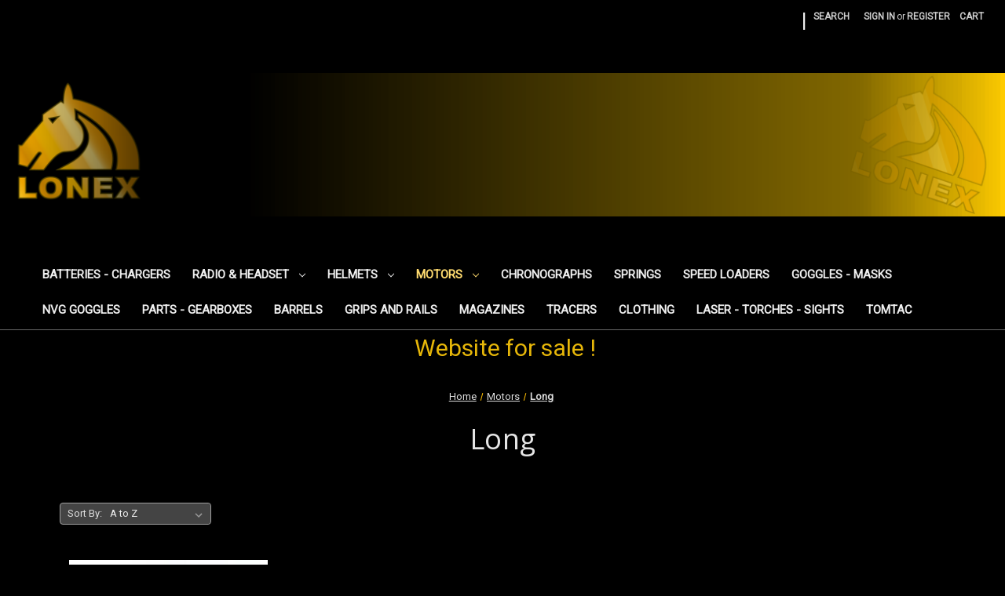

--- FILE ---
content_type: text/html; charset=UTF-8
request_url: https://lonex.co.uk/motors/long/
body_size: 14856
content:


<!DOCTYPE html>
<html class="no-js" lang="en">
    <head>
        <title>Motors - Long - Lonex</title>
        <link rel="dns-prefetch preconnect" href="https://cdn11.bigcommerce.com/s-rnfs44ke" crossorigin><link rel="dns-prefetch preconnect" href="https://fonts.googleapis.com/" crossorigin><link rel="dns-prefetch preconnect" href="https://fonts.gstatic.com/" crossorigin>
        <meta name="keywords" content="lonex, tomtac, madbull, asg, fma, tmc, emerson, xcortech, acetech, kryptek, ptw, bowman, peltor, sordin, ptt, chronograph, x3200, x3300, x3500, aor1, aor2, woodland, multicam, batteries, chargers, ammo, goggles, helmets, trousers, ubacs, mask, motor, laser, light, parts, radio, tight bore, jump, ops, pistol, scope, vlite, reflex, t1, aeg, m4, g36, ak47, mp5, mp7, glock, spring, hopup, "><link rel='canonical' href='https://lonex.co.uk/motors/long/' /><meta name='platform' content='bigcommerce.stencil' />
        
        

        <link href="https://cdn11.bigcommerce.com/s-rnfs44ke/product_images/lonexfav.png?t=1611318697" rel="shortcut icon">
        <meta name="viewport" content="width=device-width, initial-scale=1">

        <script>
            document.documentElement.className = document.documentElement.className.replace('no-js', 'js');
        </script>

        <script>
    function browserSupportsAllFeatures() {
        return window.Promise
            && window.fetch
            && window.URL
            && window.URLSearchParams
            && window.WeakMap
            // object-fit support
            && ('objectFit' in document.documentElement.style);
    }

    function loadScript(src) {
        var js = document.createElement('script');
        js.src = src;
        js.onerror = function () {
            console.error('Failed to load polyfill script ' + src);
        };
        document.head.appendChild(js);
    }

    if (!browserSupportsAllFeatures()) {
        loadScript('https://cdn11.bigcommerce.com/s-rnfs44ke/stencil/d4098490-53b3-013b-76d0-6e98ed81e250/dist/theme-bundle.polyfills.js');
    }
</script>
        <script>window.consentManagerTranslations = `{"locale":"en","locales":{"consent_manager.data_collection_warning":"en","consent_manager.accept_all_cookies":"en","consent_manager.gdpr_settings":"en","consent_manager.data_collection_preferences":"en","consent_manager.manage_data_collection_preferences":"en","consent_manager.use_data_by_cookies":"en","consent_manager.data_categories_table":"en","consent_manager.allow":"en","consent_manager.accept":"en","consent_manager.deny":"en","consent_manager.dismiss":"en","consent_manager.reject_all":"en","consent_manager.category":"en","consent_manager.purpose":"en","consent_manager.functional_category":"en","consent_manager.functional_purpose":"en","consent_manager.analytics_category":"en","consent_manager.analytics_purpose":"en","consent_manager.targeting_category":"en","consent_manager.advertising_category":"en","consent_manager.advertising_purpose":"en","consent_manager.essential_category":"en","consent_manager.esential_purpose":"en","consent_manager.yes":"en","consent_manager.no":"en","consent_manager.not_available":"en","consent_manager.cancel":"en","consent_manager.save":"en","consent_manager.back_to_preferences":"en","consent_manager.close_without_changes":"en","consent_manager.unsaved_changes":"en","consent_manager.by_using":"en","consent_manager.agree_on_data_collection":"en","consent_manager.change_preferences":"en","consent_manager.cancel_dialog_title":"en","consent_manager.privacy_policy":"en","consent_manager.allow_category_tracking":"en","consent_manager.disallow_category_tracking":"en"},"translations":{"consent_manager.data_collection_warning":"We use cookies (and other similar technologies) to collect data to improve your shopping experience.","consent_manager.accept_all_cookies":"Accept All Cookies","consent_manager.gdpr_settings":"Settings","consent_manager.data_collection_preferences":"Website Data Collection Preferences","consent_manager.manage_data_collection_preferences":"Manage Website Data Collection Preferences","consent_manager.use_data_by_cookies":" uses data collected by cookies and JavaScript libraries to improve your shopping experience.","consent_manager.data_categories_table":"The table below outlines how we use this data by category. To opt out of a category of data collection, select 'No' and save your preferences.","consent_manager.allow":"Allow","consent_manager.accept":"Accept","consent_manager.deny":"Deny","consent_manager.dismiss":"Dismiss","consent_manager.reject_all":"Reject all","consent_manager.category":"Category","consent_manager.purpose":"Purpose","consent_manager.functional_category":"Functional","consent_manager.functional_purpose":"Enables enhanced functionality, such as videos and live chat. If you do not allow these, then some or all of these functions may not work properly.","consent_manager.analytics_category":"Analytics","consent_manager.analytics_purpose":"Provide statistical information on site usage, e.g., web analytics so we can improve this website over time.","consent_manager.targeting_category":"Targeting","consent_manager.advertising_category":"Advertising","consent_manager.advertising_purpose":"Used to create profiles or personalize content to enhance your shopping experience.","consent_manager.essential_category":"Essential","consent_manager.esential_purpose":"Essential for the site and any requested services to work, but do not perform any additional or secondary function.","consent_manager.yes":"Yes","consent_manager.no":"No","consent_manager.not_available":"N/A","consent_manager.cancel":"Cancel","consent_manager.save":"Save","consent_manager.back_to_preferences":"Back to Preferences","consent_manager.close_without_changes":"You have unsaved changes to your data collection preferences. Are you sure you want to close without saving?","consent_manager.unsaved_changes":"You have unsaved changes","consent_manager.by_using":"By using our website, you're agreeing to our","consent_manager.agree_on_data_collection":"By using our website, you're agreeing to the collection of data as described in our ","consent_manager.change_preferences":"You can change your preferences at any time","consent_manager.cancel_dialog_title":"Are you sure you want to cancel?","consent_manager.privacy_policy":"Privacy Policy","consent_manager.allow_category_tracking":"Allow [CATEGORY_NAME] tracking","consent_manager.disallow_category_tracking":"Disallow [CATEGORY_NAME] tracking"}}`;</script>

        <script>
            window.lazySizesConfig = window.lazySizesConfig || {};
            window.lazySizesConfig.loadMode = 1;
        </script>
        <script async src="https://cdn11.bigcommerce.com/s-rnfs44ke/stencil/d4098490-53b3-013b-76d0-6e98ed81e250/dist/theme-bundle.head_async.js"></script>
        
        <link href="https://fonts.googleapis.com/css?family=Montserrat:700%7CSource+Sans+Pro:400%7CRoboto:400%7COpen+Sans:400&display=block" rel="stylesheet">
        
        <link rel="preload" href="https://cdn11.bigcommerce.com/s-rnfs44ke/stencil/d4098490-53b3-013b-76d0-6e98ed81e250/dist/theme-bundle.font.js" as="script">
        <script async src="https://cdn11.bigcommerce.com/s-rnfs44ke/stencil/d4098490-53b3-013b-76d0-6e98ed81e250/dist/theme-bundle.font.js"></script>

        <link data-stencil-stylesheet href="https://cdn11.bigcommerce.com/s-rnfs44ke/stencil/d4098490-53b3-013b-76d0-6e98ed81e250/css/theme-40718080-6789-013d-dc32-3239f6472f48.css" rel="stylesheet">

        <!-- Start Tracking Code for analytics_googleanalytics4 -->

<script data-cfasync="false" src="https://cdn11.bigcommerce.com/shared/js/google_analytics4_bodl_subscribers-358423becf5d870b8b603a81de597c10f6bc7699.js" integrity="sha256-gtOfJ3Avc1pEE/hx6SKj/96cca7JvfqllWA9FTQJyfI=" crossorigin="anonymous"></script>
<script data-cfasync="false">
  (function () {
    window.dataLayer = window.dataLayer || [];

    function gtag(){
        dataLayer.push(arguments);
    }

    function initGA4(event) {
         function setupGtag() {
            function configureGtag() {
                gtag('js', new Date());
                gtag('set', 'developer_id.dMjk3Nj', true);
                gtag('config', 'G-QHJLJFLPB1');
            }

            var script = document.createElement('script');

            script.src = 'https://www.googletagmanager.com/gtag/js?id=G-QHJLJFLPB1';
            script.async = true;
            script.onload = configureGtag;

            document.head.appendChild(script);
        }

        setupGtag();

        if (typeof subscribeOnBodlEvents === 'function') {
            subscribeOnBodlEvents('G-QHJLJFLPB1', false);
        }

        window.removeEventListener(event.type, initGA4);
    }

    

    var eventName = document.readyState === 'complete' ? 'consentScriptsLoaded' : 'DOMContentLoaded';
    window.addEventListener(eventName, initGA4, false);
  })()
</script>

<!-- End Tracking Code for analytics_googleanalytics4 -->

<!-- Start Tracking Code for analytics_siteverification -->

<meta name="google-site-verification" content="9MP2YKqJPIUxe6pfi3oYN9dY4ijvSxi6bz6YN-kmRxM" /> 


<!DOCTYPE html>
<html>
 <body>
  <header>
    <script>
    <script type="text/javascript">
    adroll_adv_id = "Z2NJHQIUZNHYREMORSSP2H";
    adroll_pix_id = "KLA4EOO3PNCLXH4RGMXTZG";
    adroll_version = "2.0";

    (function(w, d, e, o, a) {
        w.__adroll_loaded = true;
        w.adroll = w.adroll || [];
        w.adroll.f = [ 'setProperties', 'identify', 'track' ];
        var roundtripUrl = "https://s.adroll.com/j/" + adroll_adv_id
                + "/roundtrip.js";
        for (a = 0; a < w.adroll.f.length; a++) {
            w.adroll[w.adroll.f[a]] = w.adroll[w.adroll.f[a]] || (function(n) {
                return function() {
                    w.adroll.push([ n, arguments ])
                }
            })(w.adroll.f[a])
        }

        e = d.createElement('script');
        o = d.getElementsByTagName('script')[0];
        e.async = 1;
        e.src = roundtripUrl;
        o.parentNode.insertBefore(e, o);
    })(window, document);
    adroll.track("pageView");
</script>
    </script>
  </header>
       <main>
       </main>
   <footer>
   </footer>
 </body>
</html>



<!-- End Tracking Code for analytics_siteverification -->


<script type="text/javascript" src="https://checkout-sdk.bigcommerce.com/v1/loader.js" defer ></script>
<script type="text/javascript">
var BCData = {};
</script>

 <script data-cfasync="false" src="https://microapps.bigcommerce.com/bodl-events/1.9.4/index.js" integrity="sha256-Y0tDj1qsyiKBRibKllwV0ZJ1aFlGYaHHGl/oUFoXJ7Y=" nonce="" crossorigin="anonymous"></script>
 <script data-cfasync="false" nonce="">

 (function() {
    function decodeBase64(base64) {
       const text = atob(base64);
       const length = text.length;
       const bytes = new Uint8Array(length);
       for (let i = 0; i < length; i++) {
          bytes[i] = text.charCodeAt(i);
       }
       const decoder = new TextDecoder();
       return decoder.decode(bytes);
    }
    window.bodl = JSON.parse(decodeBase64("[base64]"));
 })()

 </script>

<script nonce="">
(function () {
    var xmlHttp = new XMLHttpRequest();

    xmlHttp.open('POST', 'https://bes.gcp.data.bigcommerce.com/nobot');
    xmlHttp.setRequestHeader('Content-Type', 'application/json');
    xmlHttp.send('{"store_id":"856565","timezone_offset":"0.0","timestamp":"2026-02-03T00:23:50.37064500Z","visit_id":"61ac1957-1dc4-4663-b3e1-f11820809009","channel_id":1}');
})();
</script>


        <link rel="preload" href="https://cdn11.bigcommerce.com/s-rnfs44ke/stencil/d4098490-53b3-013b-76d0-6e98ed81e250/dist/theme-bundle.main.js" as="script">
    </head>
    <body>
        <svg data-src="https://cdn11.bigcommerce.com/s-rnfs44ke/stencil/d4098490-53b3-013b-76d0-6e98ed81e250/img/icon-sprite.svg" class="icons-svg-sprite"></svg>

        <a href="#main-content" class="skip-to-main-link">Skip to main content</a>
<header class="header" role="banner">
    <a href="#" class="mobileMenu-toggle" data-mobile-menu-toggle="menu">
        <span class="mobileMenu-toggleIcon">Toggle menu</span>
    </a>
    <nav class="navUser">
        
    <ul class="navUser-section navUser-section--alt">
        <li class="navUser-item">
            <a class="navUser-action navUser-item--compare"
               href="/compare"
               data-compare-nav
               aria-label="Compare"
            >
                Compare <span class="countPill countPill--positive countPill--alt"></span>
            </a>
        </li>
            <li class="navUser-item navUser-item--social">
                            </li>
            <li class="navUser-item navUser-item--divider">|</li>
        <li class="navUser-item">
            <button class="navUser-action navUser-action--quickSearch"
               type="button"
               id="quick-search-expand"
               data-search="quickSearch"
               aria-controls="quickSearch"
               aria-label="Search"
            >
                Search
            </button>
        </li>
        <li class="navUser-item navUser-item--account">
                <a class="navUser-action"
                   href="/login.php"
                   aria-label="Sign in"
                >
                    Sign in
                </a>
                    <span class="navUser-or">or</span>
                    <a class="navUser-action"
                       href="/login.php?action=create_account"
                       aria-label="Register"
                    >
                        Register
                    </a>
        </li>
        <li class="navUser-item navUser-item--cart">
            <a class="navUser-action"
               data-cart-preview
               data-dropdown="cart-preview-dropdown"
               data-options="align:right"
               href="/cart.php"
               aria-label="Cart with 0 items"
            >
                <span class="navUser-item-cartLabel">Cart</span>
                <span class="countPill cart-quantity"></span>
            </a>

            <div class="dropdown-menu" id="cart-preview-dropdown" data-dropdown-content aria-hidden="true"></div>
        </li>
    </ul>
    <div class="dropdown dropdown--quickSearch" id="quickSearch" aria-hidden="true" data-prevent-quick-search-close>
        <div class="container">
    <form class="form" onsubmit="return false" data-url="/search.php" data-quick-search-form>
        <fieldset class="form-fieldset">
            <div class="form-field">
                <label class="is-srOnly" for="nav-quick-search">Search</label>
                <input class="form-input"
                       data-search-quick
                       name="nav-quick-search"
                       id="nav-quick-search"
                       data-error-message="Search field cannot be empty."
                       placeholder="Search the store"
                       autocomplete="off"
                >
            </div>
        </fieldset>
    </form>
    <section class="quickSearchResults" data-bind="html: results"></section>
    <p role="status"
       aria-live="polite"
       class="aria-description--hidden"
       data-search-aria-message-predefined-text="product results for"
    ></p>
</div>
    </div>
</nav>

        <div class="header-logo header-logo--center">
            <a href="https://lonex.co.uk/" class="header-logo__link" data-header-logo-link>
        <img class="header-logo-image-unknown-size"
             src="https://cdn11.bigcommerce.com/s-rnfs44ke/images/stencil/original/lonexheader_1611318696__90965.original.png"
             alt="Lonex"
             title="Lonex">
</a>
        </div>
    <div class="navPages-container" id="menu" data-menu>
        <nav class="navPages">
    <div class="navPages-quickSearch">
        <div class="container">
    <form class="form" onsubmit="return false" data-url="/search.php" data-quick-search-form>
        <fieldset class="form-fieldset">
            <div class="form-field">
                <label class="is-srOnly" for="nav-menu-quick-search">Search</label>
                <input class="form-input"
                       data-search-quick
                       name="nav-menu-quick-search"
                       id="nav-menu-quick-search"
                       data-error-message="Search field cannot be empty."
                       placeholder="Search the store"
                       autocomplete="off"
                >
            </div>
        </fieldset>
    </form>
    <section class="quickSearchResults" data-bind="html: results"></section>
    <p role="status"
       aria-live="polite"
       class="aria-description--hidden"
       data-search-aria-message-predefined-text="product results for"
    ></p>
</div>
    </div>
    <ul class="navPages-list navPages-list-depth-max">
            <li class="navPages-item">
                    <a class="navPages-action"
       href="https://lonex.co.uk/batteries-chargers/"
       aria-label="Batteries - Chargers"
    >
        Batteries - Chargers
    </a>
            </li>
            <li class="navPages-item">
                    <a class="navPages-action navPages-action-depth-max has-subMenu is-root"
       href="https://lonex.co.uk/radios-headsets-ptt/"
       data-collapsible="navPages-26"
       aria-label="Radio &amp; Headset"
    >
        Radio &amp; Headset
        <i class="icon navPages-action-moreIcon" aria-hidden="true">
            <svg><use xlink:href="#icon-chevron-down" /></svg>
        </i>
    </a>
    <div class="navPage-subMenu navPage-subMenu-horizontal" id="navPages-26" aria-hidden="true" tabindex="-1">
    <ul class="navPage-subMenu-list">
        <li class="navPage-subMenu-item-parent">
            <a class="navPage-subMenu-action navPages-action navPages-action-depth-max" href="https://lonex.co.uk/radios-headsets-ptt/">All Radio &amp; Headset</a>
        </li>
            <li class="navPage-subMenu-item-child">
                    <a class="navPage-subMenu-action navPages-action" href="https://lonex.co.uk/radios-headsets-ptt/fixings-adapters/">Fixings - Adapters</a>
            </li>
            <li class="navPage-subMenu-item-child">
                    <a class="navPage-subMenu-action navPages-action" href="https://lonex.co.uk/radios-headsets-ptt/ptt-switches/">PTT Switches</a>
            </li>
    </ul>
</div>
            </li>
            <li class="navPages-item">
                    <a class="navPages-action navPages-action-depth-max has-subMenu is-root"
       href="https://lonex.co.uk/helmets/"
       data-collapsible="navPages-22"
       aria-label="Helmets"
    >
        Helmets
        <i class="icon navPages-action-moreIcon" aria-hidden="true">
            <svg><use xlink:href="#icon-chevron-down" /></svg>
        </i>
    </a>
    <div class="navPage-subMenu navPage-subMenu-horizontal" id="navPages-22" aria-hidden="true" tabindex="-1">
    <ul class="navPage-subMenu-list">
        <li class="navPage-subMenu-item-parent">
            <a class="navPage-subMenu-action navPages-action navPages-action-depth-max" href="https://lonex.co.uk/helmets/">All Helmets</a>
        </li>
            <li class="navPage-subMenu-item-child">
                    <a class="navPage-subMenu-action navPages-action" href="https://lonex.co.uk/helmets/helmet-accessories/">Helmet Accessories</a>
            </li>
    </ul>
</div>
            </li>
            <li class="navPages-item">
                    <a class="navPages-action navPages-action-depth-max has-subMenu is-root activePage"
       href="https://lonex.co.uk/motors/"
       data-collapsible="navPages-35"
       aria-label="Motors"
    >
        Motors
        <i class="icon navPages-action-moreIcon" aria-hidden="true">
            <svg><use xlink:href="#icon-chevron-down" /></svg>
        </i>
    </a>
    <div class="navPage-subMenu navPage-subMenu-horizontal" id="navPages-35" aria-hidden="true" tabindex="-1">
    <ul class="navPage-subMenu-list">
        <li class="navPage-subMenu-item-parent">
            <a class="navPage-subMenu-action navPages-action navPages-action-depth-max" href="https://lonex.co.uk/motors/">All Motors</a>
        </li>
            <li class="navPage-subMenu-item-child">
                    <a class="navPage-subMenu-action navPages-action" href="https://lonex.co.uk/motors/high-speed/">High Speed</a>
            </li>
            <li class="navPage-subMenu-item-child">
                    <a class="navPage-subMenu-action navPages-action" href="https://lonex.co.uk/motors/high-torque/">High Torque</a>
            </li>
            <li class="navPage-subMenu-item-child">
                    <a class="navPage-subMenu-action navPages-action" href="https://lonex.co.uk/motors/high-speed-high-torque/">High Speed &amp;  Torque</a>
            </li>
            <li class="navPage-subMenu-item-child">
                    <a class="navPage-subMenu-action navPages-action activePage" href="https://lonex.co.uk/motors/long/">Long</a>
            </li>
            <li class="navPage-subMenu-item-child">
                    <a class="navPage-subMenu-action navPages-action" href="https://lonex.co.uk/motors/medium/">Medium</a>
            </li>
            <li class="navPage-subMenu-item-child">
                    <a class="navPage-subMenu-action navPages-action" href="https://lonex.co.uk/short/">Short</a>
            </li>
    </ul>
</div>
            </li>
            <li class="navPages-item">
                    <a class="navPages-action"
       href="https://lonex.co.uk/chronographs/"
       aria-label="Chronographs"
    >
        Chronographs
    </a>
            </li>
            <li class="navPages-item">
                    <a class="navPages-action"
       href="https://lonex.co.uk/springs/"
       aria-label="Springs"
    >
        Springs
    </a>
            </li>
            <li class="navPages-item">
                    <a class="navPages-action"
       href="https://lonex.co.uk/speed-loaders/"
       aria-label="Speed Loaders"
    >
        Speed Loaders
    </a>
            </li>
            <li class="navPages-item">
                    <a class="navPages-action"
       href="https://lonex.co.uk/goggles-masks/"
       aria-label="Goggles - Masks"
    >
        Goggles - Masks
    </a>
            </li>
            <li class="navPages-item">
                    <a class="navPages-action"
       href="https://lonex.co.uk/nvg-goggles/"
       aria-label="NVG Goggles"
    >
        NVG Goggles
    </a>
            </li>
            <li class="navPages-item">
                    <a class="navPages-action"
       href="https://lonex.co.uk/parts-gearboxes/"
       aria-label="Parts - Gearboxes"
    >
        Parts - Gearboxes
    </a>
            </li>
            <li class="navPages-item">
                    <a class="navPages-action"
       href="https://lonex.co.uk/barrels/"
       aria-label="Barrels"
    >
        Barrels
    </a>
            </li>
            <li class="navPages-item">
                    <a class="navPages-action"
       href="https://lonex.co.uk/grips-and-rails/"
       aria-label="Grips and Rails"
    >
        Grips and Rails
    </a>
            </li>
            <li class="navPages-item">
                    <a class="navPages-action"
       href="https://lonex.co.uk/magazines/"
       aria-label="Magazines"
    >
        Magazines
    </a>
            </li>
            <li class="navPages-item">
                    <a class="navPages-action"
       href="https://lonex.co.uk/tracers/"
       aria-label="Tracers"
    >
        Tracers
    </a>
            </li>
            <li class="navPages-item">
                    <a class="navPages-action"
       href="https://lonex.co.uk/clothing/"
       aria-label="Clothing"
    >
        Clothing
    </a>
            </li>
            <li class="navPages-item">
                    <a class="navPages-action"
       href="https://lonex.co.uk/laser-torches-sights/"
       aria-label="Laser - Torches - Sights"
    >
        Laser - Torches - Sights
    </a>
            </li>
            <li class="navPages-item">
                    <a class="navPages-action"
       href="https://lonex.co.uk/tomtac/"
       aria-label="Tomtac"
    >
        Tomtac
    </a>
            </li>
    </ul>
    <ul class="navPages-list navPages-list--user">
            <li class="navPages-item">
                <a class="navPages-action navPages-action--compare"
                   href="/compare"
                   data-compare-nav
                   aria-label="Compare"
                >
                    Compare
                    <span class="countPill countPill--positive countPill--alt"></span>
                </a>
            </li>
            <li class="navPages-item">
                <a class="navPages-action"
                   href="/login.php"
                   aria-label="Sign in"
                >
                    Sign in
                </a>
                    or
                    <a class="navPages-action"
                       href="/login.php?action=create_account"
                       aria-label="Register"
                    >
                        Register
                    </a>
            </li>
            <li class="navPages-item">
                            </li>
    </ul>
</nav>
    </div>
    <div data-content-region="header_navigation_bottom--global"></div>
</header>
<div data-content-region="header_bottom--global"><div data-layout-id="a8eeab9f-54a7-4713-9bd6-fa0308e0d641">       <div data-sub-layout-container="5eae0569-ba78-4d72-bbd3-faf512ae434a" data-layout-name="Layout">
    <style data-container-styling="5eae0569-ba78-4d72-bbd3-faf512ae434a">
        [data-sub-layout-container="5eae0569-ba78-4d72-bbd3-faf512ae434a"] {
            box-sizing: border-box;
            display: flex;
            flex-wrap: wrap;
            z-index: 0;
            position: relative;
            height: ;
            padding-top: 0px;
            padding-right: 0px;
            padding-bottom: 0px;
            padding-left: 0px;
            margin-top: 0px;
            margin-right: 0px;
            margin-bottom: 0px;
            margin-left: 0px;
            border-width: 0px;
            border-style: solid;
            border-color: #333333;
        }

        [data-sub-layout-container="5eae0569-ba78-4d72-bbd3-faf512ae434a"]:after {
            display: block;
            position: absolute;
            top: 0;
            left: 0;
            bottom: 0;
            right: 0;
            background-size: cover;
            z-index: auto;
        }
    </style>

    <div data-sub-layout="2fcc1740-3a3e-4dc4-b387-f7e1b55c43e4">
        <style data-column-styling="2fcc1740-3a3e-4dc4-b387-f7e1b55c43e4">
            [data-sub-layout="2fcc1740-3a3e-4dc4-b387-f7e1b55c43e4"] {
                display: flex;
                flex-direction: column;
                box-sizing: border-box;
                flex-basis: 100%;
                max-width: 100%;
                z-index: 0;
                position: relative;
                height: ;
                padding-top: 0px;
                padding-right: 10.5px;
                padding-bottom: 0px;
                padding-left: 10.5px;
                margin-top: 0px;
                margin-right: 0px;
                margin-bottom: 0px;
                margin-left: 0px;
                border-width: 0px;
                border-style: solid;
                border-color: #333333;
                justify-content: center;
            }
            [data-sub-layout="2fcc1740-3a3e-4dc4-b387-f7e1b55c43e4"]:after {
                display: block;
                position: absolute;
                top: 0;
                left: 0;
                bottom: 0;
                right: 0;
                background-size: cover;
                z-index: auto;
            }
            @media only screen and (max-width: 700px) {
                [data-sub-layout="2fcc1740-3a3e-4dc4-b387-f7e1b55c43e4"] {
                    flex-basis: 100%;
                    max-width: 100%;
                }
            }
        </style>
        <div data-widget-id="2b51f3c9-109f-41f2-80c8-c12563b38980" data-placement-id="4ce1abc9-dc5f-4882-93f1-675b0dab0db9" data-placement-status="ACTIVE"><style>
    .sd-simple-text-2b51f3c9-109f-41f2-80c8-c12563b38980 {
      padding-top: 0px;
      padding-right: 0px;
      padding-bottom: 0px;
      padding-left: 0px;

      margin-top: 0px;
      margin-right: 0px;
      margin-bottom: 0px;
      margin-left: 0px;

    }

    .sd-simple-text-2b51f3c9-109f-41f2-80c8-c12563b38980 * {
      margin: 0;
      padding: 0;

        color: rgba(231,183,9,1);
        font-family: inherit;
        font-weight: 500;
        font-size: 30px;
        min-height: 30px;

    }

    .sd-simple-text-2b51f3c9-109f-41f2-80c8-c12563b38980 {
        text-align: center;
    }

    #sd-simple-text-editable-2b51f3c9-109f-41f2-80c8-c12563b38980 {
      min-width: 14px;
      line-height: 1.5;
      display: inline-block;
    }

    #sd-simple-text-editable-2b51f3c9-109f-41f2-80c8-c12563b38980[data-edit-mode="true"]:hover,
    #sd-simple-text-editable-2b51f3c9-109f-41f2-80c8-c12563b38980[data-edit-mode="true"]:active,
    #sd-simple-text-editable-2b51f3c9-109f-41f2-80c8-c12563b38980[data-edit-mode="true"]:focus {
      outline: 1px dashed #3C64F4;
    }

    #sd-simple-text-editable-2b51f3c9-109f-41f2-80c8-c12563b38980 strong,
    #sd-simple-text-editable-2b51f3c9-109f-41f2-80c8-c12563b38980 strong * {
      font-weight: bold;
    }

    #sd-simple-text-editable-2b51f3c9-109f-41f2-80c8-c12563b38980 a {
      color: inherit;
    }

    @supports (color: color-mix(in srgb, #000 50%, #fff 50%)) {
      #sd-simple-text-editable-2b51f3c9-109f-41f2-80c8-c12563b38980 a:hover,
      #sd-simple-text-editable-2b51f3c9-109f-41f2-80c8-c12563b38980 a:active,
      #sd-simple-text-editable-2b51f3c9-109f-41f2-80c8-c12563b38980 a:focus {
        color: color-mix(in srgb, currentColor 68%, white 32%);
      }
    }

    @supports not (color: color-mix(in srgb, #000 50%, #fff 50%)) {
      #sd-simple-text-editable-2b51f3c9-109f-41f2-80c8-c12563b38980 a:hover,
      #sd-simple-text-editable-2b51f3c9-109f-41f2-80c8-c12563b38980 a:active,
      #sd-simple-text-editable-2b51f3c9-109f-41f2-80c8-c12563b38980 a:focus {
        filter: brightness(2);
      }
    }
</style>

<div class="sd-simple-text-2b51f3c9-109f-41f2-80c8-c12563b38980 ">
  <div id="sd-simple-text-editable-2b51f3c9-109f-41f2-80c8-c12563b38980" data-edit-mode="">
    <p>&nbsp;Website for sale !</p>
  </div>
</div>

</div>
    </div>
</div>

       <div data-sub-layout-container="e90a6d3f-d30d-4aea-b596-f4ced2dee3fd" data-layout-name="Layout">
    <style data-container-styling="e90a6d3f-d30d-4aea-b596-f4ced2dee3fd">
        [data-sub-layout-container="e90a6d3f-d30d-4aea-b596-f4ced2dee3fd"] {
            box-sizing: border-box;
            display: flex;
            flex-wrap: wrap;
            z-index: 0;
            position: relative;
            height: ;
            padding-top: 0px;
            padding-right: 0px;
            padding-bottom: 0px;
            padding-left: 0px;
            margin-top: 0px;
            margin-right: 0px;
            margin-bottom: 0px;
            margin-left: 0px;
            border-width: 0px;
            border-style: solid;
            border-color: #333333;
        }

        [data-sub-layout-container="e90a6d3f-d30d-4aea-b596-f4ced2dee3fd"]:after {
            display: block;
            position: absolute;
            top: 0;
            left: 0;
            bottom: 0;
            right: 0;
            background-size: cover;
            z-index: auto;
        }
    </style>

    <div data-sub-layout="61ba6ddb-0f88-45d2-9384-d12c302f1450">
        <style data-column-styling="61ba6ddb-0f88-45d2-9384-d12c302f1450">
            [data-sub-layout="61ba6ddb-0f88-45d2-9384-d12c302f1450"] {
                display: flex;
                flex-direction: column;
                box-sizing: border-box;
                flex-basis: 16.66%;
                max-width: 16.66%;
                z-index: 0;
                position: relative;
                height: ;
                padding-top: 0px;
                padding-right: 10.5px;
                padding-bottom: 0px;
                padding-left: 10.5px;
                margin-top: 0px;
                margin-right: 0px;
                margin-bottom: 0px;
                margin-left: 0px;
                border-width: 0px;
                border-style: solid;
                border-color: #333333;
                justify-content: center;
            }
            [data-sub-layout="61ba6ddb-0f88-45d2-9384-d12c302f1450"]:after {
                display: block;
                position: absolute;
                top: 0;
                left: 0;
                bottom: 0;
                right: 0;
                background-size: cover;
                z-index: auto;
            }
            @media only screen and (max-width: 700px) {
                [data-sub-layout="61ba6ddb-0f88-45d2-9384-d12c302f1450"] {
                    flex-basis: 100%;
                    max-width: 100%;
                }
            }
        </style>
    </div>
    <div data-sub-layout="1e44535a-1f4f-4547-a47b-545c99fe4df7">
        <style data-column-styling="1e44535a-1f4f-4547-a47b-545c99fe4df7">
            [data-sub-layout="1e44535a-1f4f-4547-a47b-545c99fe4df7"] {
                display: flex;
                flex-direction: column;
                box-sizing: border-box;
                flex-basis: 16.66%;
                max-width: 16.66%;
                z-index: 0;
                position: relative;
                height: ;
                padding-top: 0px;
                padding-right: 10.5px;
                padding-bottom: 0px;
                padding-left: 10.5px;
                margin-top: 0px;
                margin-right: 0px;
                margin-bottom: 0px;
                margin-left: 0px;
                border-width: 0px;
                border-style: solid;
                border-color: #333333;
                justify-content: center;
            }
            [data-sub-layout="1e44535a-1f4f-4547-a47b-545c99fe4df7"]:after {
                display: block;
                position: absolute;
                top: 0;
                left: 0;
                bottom: 0;
                right: 0;
                background-size: cover;
                z-index: auto;
            }
            @media only screen and (max-width: 700px) {
                [data-sub-layout="1e44535a-1f4f-4547-a47b-545c99fe4df7"] {
                    flex-basis: 100%;
                    max-width: 100%;
                }
            }
        </style>
    </div>
    <div data-sub-layout="6390e5cb-c9ab-43b0-ae4c-2c434f5e9ba2">
        <style data-column-styling="6390e5cb-c9ab-43b0-ae4c-2c434f5e9ba2">
            [data-sub-layout="6390e5cb-c9ab-43b0-ae4c-2c434f5e9ba2"] {
                display: flex;
                flex-direction: column;
                box-sizing: border-box;
                flex-basis: 16.66%;
                max-width: 16.66%;
                z-index: 0;
                position: relative;
                height: ;
                padding-top: 0px;
                padding-right: 10.5px;
                padding-bottom: 0px;
                padding-left: 10.5px;
                margin-top: 0px;
                margin-right: 0px;
                margin-bottom: 0px;
                margin-left: 0px;
                border-width: 0px;
                border-style: solid;
                border-color: #333333;
                justify-content: center;
            }
            [data-sub-layout="6390e5cb-c9ab-43b0-ae4c-2c434f5e9ba2"]:after {
                display: block;
                position: absolute;
                top: 0;
                left: 0;
                bottom: 0;
                right: 0;
                background-size: cover;
                z-index: auto;
            }
            @media only screen and (max-width: 700px) {
                [data-sub-layout="6390e5cb-c9ab-43b0-ae4c-2c434f5e9ba2"] {
                    flex-basis: 100%;
                    max-width: 100%;
                }
            }
        </style>
    </div>
    <div data-sub-layout="fa3d79cf-271a-485e-840a-f8b5ca4a2dea">
        <style data-column-styling="fa3d79cf-271a-485e-840a-f8b5ca4a2dea">
            [data-sub-layout="fa3d79cf-271a-485e-840a-f8b5ca4a2dea"] {
                display: flex;
                flex-direction: column;
                box-sizing: border-box;
                flex-basis: 16.66%;
                max-width: 16.66%;
                z-index: 0;
                position: relative;
                height: ;
                padding-top: 0px;
                padding-right: 10.5px;
                padding-bottom: 0px;
                padding-left: 10.5px;
                margin-top: 0px;
                margin-right: 0px;
                margin-bottom: 0px;
                margin-left: 0px;
                border-width: 0px;
                border-style: solid;
                border-color: #333333;
                justify-content: center;
            }
            [data-sub-layout="fa3d79cf-271a-485e-840a-f8b5ca4a2dea"]:after {
                display: block;
                position: absolute;
                top: 0;
                left: 0;
                bottom: 0;
                right: 0;
                background-size: cover;
                z-index: auto;
            }
            @media only screen and (max-width: 700px) {
                [data-sub-layout="fa3d79cf-271a-485e-840a-f8b5ca4a2dea"] {
                    flex-basis: 100%;
                    max-width: 100%;
                }
            }
        </style>
    </div>
    <div data-sub-layout="537f892e-931d-4be0-8a53-8944b873fc7c">
        <style data-column-styling="537f892e-931d-4be0-8a53-8944b873fc7c">
            [data-sub-layout="537f892e-931d-4be0-8a53-8944b873fc7c"] {
                display: flex;
                flex-direction: column;
                box-sizing: border-box;
                flex-basis: 16.66%;
                max-width: 16.66%;
                z-index: 0;
                position: relative;
                height: ;
                padding-top: 0px;
                padding-right: 10.5px;
                padding-bottom: 0px;
                padding-left: 10.5px;
                margin-top: 0px;
                margin-right: 0px;
                margin-bottom: 0px;
                margin-left: 0px;
                border-width: 0px;
                border-style: solid;
                border-color: #333333;
                justify-content: center;
            }
            [data-sub-layout="537f892e-931d-4be0-8a53-8944b873fc7c"]:after {
                display: block;
                position: absolute;
                top: 0;
                left: 0;
                bottom: 0;
                right: 0;
                background-size: cover;
                z-index: auto;
            }
            @media only screen and (max-width: 700px) {
                [data-sub-layout="537f892e-931d-4be0-8a53-8944b873fc7c"] {
                    flex-basis: 100%;
                    max-width: 100%;
                }
            }
        </style>
    </div>
    <div data-sub-layout="e1c8b074-36c6-4828-bda5-1b96671dedbe">
        <style data-column-styling="e1c8b074-36c6-4828-bda5-1b96671dedbe">
            [data-sub-layout="e1c8b074-36c6-4828-bda5-1b96671dedbe"] {
                display: flex;
                flex-direction: column;
                box-sizing: border-box;
                flex-basis: 16.66%;
                max-width: 16.66%;
                z-index: 0;
                position: relative;
                height: ;
                padding-top: 0px;
                padding-right: 10.5px;
                padding-bottom: 0px;
                padding-left: 10.5px;
                margin-top: 0px;
                margin-right: 0px;
                margin-bottom: 0px;
                margin-left: 0px;
                border-width: 0px;
                border-style: solid;
                border-color: #333333;
                justify-content: center;
            }
            [data-sub-layout="e1c8b074-36c6-4828-bda5-1b96671dedbe"]:after {
                display: block;
                position: absolute;
                top: 0;
                left: 0;
                bottom: 0;
                right: 0;
                background-size: cover;
                z-index: auto;
            }
            @media only screen and (max-width: 700px) {
                [data-sub-layout="e1c8b074-36c6-4828-bda5-1b96671dedbe"] {
                    flex-basis: 100%;
                    max-width: 100%;
                }
            }
        </style>
    </div>
</div>

</div></div>
<div data-content-region="header_bottom"></div>
        <main class="body" id="main-content" role="main" data-currency-code="GBP">
     
    <div class="container">
        
<nav aria-label="Breadcrumb">
    <ol class="breadcrumbs">
                <li class="breadcrumb ">
                    <a class="breadcrumb-label"
                       href="https://lonex.co.uk/"
                       
                    >
                        <span>Home</span>
                    </a>
                </li>
                <li class="breadcrumb ">
                    <a class="breadcrumb-label"
                       href="https://lonex.co.uk/motors/"
                       
                    >
                        <span>Motors</span>
                    </a>
                </li>
                <li class="breadcrumb is-active">
                    <a class="breadcrumb-label"
                       href="https://lonex.co.uk/motors/long/"
                       aria-current="page"
                    >
                        <span>Long</span>
                    </a>
                </li>
    </ol>
</nav>

<script type="application/ld+json">
{
    "@context": "https://schema.org",
    "@type": "BreadcrumbList",
    "itemListElement":
    [
        {
            "@type": "ListItem",
            "position": 1,
            "item": {
                "@id": "https://lonex.co.uk/",
                "name": "Home"
            }
        },
        {
            "@type": "ListItem",
            "position": 2,
            "item": {
                "@id": "https://lonex.co.uk/motors/",
                "name": "Motors"
            }
        },
        {
            "@type": "ListItem",
            "position": 3,
            "item": {
                "@id": "https://lonex.co.uk/motors/long/",
                "name": "Long"
            }
        }
    ]
}
</script>
    <h1 class="page-heading">Long</h1>
    <div data-content-region="category_below_header"></div>

<div class="page">
    
    <div class="page-content" id="product-listing-container">
        

    <form class="actionBar" method="get" data-sort-by="product">
    <fieldset class="form-fieldset actionBar-section">
    <div class="form-field">
        <label class="form-label" for="sort">Sort By:</label>
        <select class="form-select form-select--small " name="sort" id="sort" role="listbox">
            <option value="featured" >Featured Items</option>
            <option value="newest" >Newest Items</option>
            <option value="bestselling" >Best Selling</option>
            <option value="alphaasc" selected>A to Z</option>
            <option value="alphadesc" >Z to A</option>
            <option value="avgcustomerreview" >By Review</option>
            <option value="priceasc" >Price: Ascending</option>
            <option value="pricedesc" >Price: Descending</option>
        </select>
    </div>
</fieldset>
</form>

    <div >
                <ul class="productList">
    <li class="product">
		    <article class="listItem">
    <figure class="listItem-figure">
        <a href="https://lonex.co.uk/-aeg-motor-high-speed-torque-lonex-a1-red-asg-long-m170-m160-m140-m4-v2/"
           class="listItem-figure__link"
           aria-label="High Speed &amp; Torque Lonex A1 Red Long M4 V2, £64.56

"
"
        >
        <img src="https://cdn11.bigcommerce.com/s-rnfs44ke/images/stencil/500x659/products/984/1871/apiq01uhx__84114.1430152524.jpg?c=2" alt="High Speed &amp; Torque Lonex A1 Red Long M4 V2" title="High Speed &amp; Torque Lonex A1 Red Long M4 V2" data-sizes="auto"
    srcset="[data-uri]"
data-srcset="https://cdn11.bigcommerce.com/s-rnfs44ke/images/stencil/80w/products/984/1871/apiq01uhx__84114.1430152524.jpg?c=2 80w, https://cdn11.bigcommerce.com/s-rnfs44ke/images/stencil/160w/products/984/1871/apiq01uhx__84114.1430152524.jpg?c=2 160w, https://cdn11.bigcommerce.com/s-rnfs44ke/images/stencil/320w/products/984/1871/apiq01uhx__84114.1430152524.jpg?c=2 320w, https://cdn11.bigcommerce.com/s-rnfs44ke/images/stencil/640w/products/984/1871/apiq01uhx__84114.1430152524.jpg?c=2 640w, https://cdn11.bigcommerce.com/s-rnfs44ke/images/stencil/960w/products/984/1871/apiq01uhx__84114.1430152524.jpg?c=2 960w, https://cdn11.bigcommerce.com/s-rnfs44ke/images/stencil/1280w/products/984/1871/apiq01uhx__84114.1430152524.jpg?c=2 1280w, https://cdn11.bigcommerce.com/s-rnfs44ke/images/stencil/1920w/products/984/1871/apiq01uhx__84114.1430152524.jpg?c=2 1920w, https://cdn11.bigcommerce.com/s-rnfs44ke/images/stencil/2560w/products/984/1871/apiq01uhx__84114.1430152524.jpg?c=2 2560w"

class="lazyload listItem-image"
loading="lazy"
 />
        </a>
    </figure>
    <div class="listItem-body">
        <div class="listItem-content">
            <div class="listItem-details">
                    <p class="listItem-rating"><span role="img"
      aria-label="High Speed &amp; Torque Lonex A1 Red Long M4 V2 rating is 0 of 5"
>
            <span class="icon icon--ratingEmpty">
                <svg>
                    <use xlink:href="#icon-star" />
                </svg>
            </span>
            <span class="icon icon--ratingEmpty">
                <svg>
                    <use xlink:href="#icon-star" />
                </svg>
            </span>
            <span class="icon icon--ratingEmpty">
                <svg>
                    <use xlink:href="#icon-star" />
                </svg>
            </span>
            <span class="icon icon--ratingEmpty">
                <svg>
                    <use xlink:href="#icon-star" />
                </svg>
            </span>
            <span class="icon icon--ratingEmpty">
                <svg>
                    <use xlink:href="#icon-star" />
                </svg>
            </span>
</span>
</p>
                <h4 class="listItem-title">
                    <a href="https://lonex.co.uk/-aeg-motor-high-speed-torque-lonex-a1-red-asg-long-m170-m160-m140-m4-v2/"
                    aria-label="High Speed &amp; Torque Lonex A1 Red Long M4 V2, £64.56

"
"
                    >
                        High Speed &amp; Torque Lonex A1 Red Long M4 V2
                    </a>
                </h4>
                    <p> AEG MOTOR for M4 AEG's etcHIGH SPEED AND HIGH TORQUE LONEX A1 RED - LONG TYPEHIGH DENSITY STEEL PINIONFRONT AND BACK BALL BEARINGSSPECIAL SILICON STEEL SHEET FOR BETTER MAGNET PERFORMANCE JUST LOOK AT THE PRICE AND SPEC'SIT'S A BARGAIN !LONEX A1 MOTOR...</p>
            </div>
            <div class="listItem-actions">
                        <div class="listItem-price">
        <div class="price-section price-section--withTax rrp-price--withTax" >
            <span>
                    MSRP:
            </span>
            <span data-product-rrp-with-tax class="price price--rrp">
                £68.74
            </span>
        </div>
        <div class="price-section price-section--withTax non-sale-price--withTax" style="display: none;">
            <span>
                    Was:
            </span>
            <span data-product-non-sale-price-with-tax class="price price--non-sale">
                
            </span>
        </div>
        <div class="price-section price-section--withTax">
            <span class="price-label" >
                
            </span>
            <span class="price-now-label" style="display: none;">
                    Now:
            </span>
            <span data-product-price-with-tax class="price price--withTax">£64.56</span>
        </div>
</div>
                            <a href="https://lonex.co.uk/-aeg-motor-high-speed-torque-lonex-a1-red-asg-long-m170-m160-m140-m4-v2/" data-event-type="product-click" class="button button--small" data-product-id="984">Out of stock</a>
                    <label class="button button--small" for="compare-984">
                        Compare <input type="checkbox" name="products[]" value="984" id="compare-984" data-compare-id="984">
                    </label>
            </div>
        </div>
    </div>
</article>
    </li>
    <li class="product">
		    <article class="listItem">
    <figure class="listItem-figure">
        <a href="https://lonex.co.uk/-aeg-motor-high-speed-torque-lonex-a1-supreme-asg-shs-long-m170-m140-m120/"
           class="listItem-figure__link"
           aria-label="High Speed &amp; Torque Lonex A1 Supreme Long, £75.56

"
"
        >
        <img src="https://cdn11.bigcommerce.com/s-rnfs44ke/images/stencil/500x659/products/998/2916/api3hbg95__69661.1462532826.jpg?c=2" alt="High Speed &amp; Torque Lonex A1 Supreme Long" title="High Speed &amp; Torque Lonex A1 Supreme Long" data-sizes="auto"
    srcset="[data-uri]"
data-srcset="https://cdn11.bigcommerce.com/s-rnfs44ke/images/stencil/80w/products/998/2916/api3hbg95__69661.1462532826.jpg?c=2 80w, https://cdn11.bigcommerce.com/s-rnfs44ke/images/stencil/160w/products/998/2916/api3hbg95__69661.1462532826.jpg?c=2 160w, https://cdn11.bigcommerce.com/s-rnfs44ke/images/stencil/320w/products/998/2916/api3hbg95__69661.1462532826.jpg?c=2 320w, https://cdn11.bigcommerce.com/s-rnfs44ke/images/stencil/640w/products/998/2916/api3hbg95__69661.1462532826.jpg?c=2 640w, https://cdn11.bigcommerce.com/s-rnfs44ke/images/stencil/960w/products/998/2916/api3hbg95__69661.1462532826.jpg?c=2 960w, https://cdn11.bigcommerce.com/s-rnfs44ke/images/stencil/1280w/products/998/2916/api3hbg95__69661.1462532826.jpg?c=2 1280w, https://cdn11.bigcommerce.com/s-rnfs44ke/images/stencil/1920w/products/998/2916/api3hbg95__69661.1462532826.jpg?c=2 1920w, https://cdn11.bigcommerce.com/s-rnfs44ke/images/stencil/2560w/products/998/2916/api3hbg95__69661.1462532826.jpg?c=2 2560w"

class="lazyload listItem-image"
loading="lazy"
 />
        </a>
    </figure>
    <div class="listItem-body">
        <div class="listItem-content">
            <div class="listItem-details">
                    <p class="listItem-rating"><span role="img"
      aria-label="High Speed &amp; Torque Lonex A1 Supreme Long rating is 0 of 5"
>
            <span class="icon icon--ratingEmpty">
                <svg>
                    <use xlink:href="#icon-star" />
                </svg>
            </span>
            <span class="icon icon--ratingEmpty">
                <svg>
                    <use xlink:href="#icon-star" />
                </svg>
            </span>
            <span class="icon icon--ratingEmpty">
                <svg>
                    <use xlink:href="#icon-star" />
                </svg>
            </span>
            <span class="icon icon--ratingEmpty">
                <svg>
                    <use xlink:href="#icon-star" />
                </svg>
            </span>
            <span class="icon icon--ratingEmpty">
                <svg>
                    <use xlink:href="#icon-star" />
                </svg>
            </span>
</span>
</p>
                <h4 class="listItem-title">
                    <a href="https://lonex.co.uk/-aeg-motor-high-speed-torque-lonex-a1-supreme-asg-shs-long-m170-m140-m120/"
                    aria-label="High Speed &amp; Torque Lonex A1 Supreme Long, £75.56

"
"
                    >
                        High Speed &amp; Torque Lonex A1 Supreme Long
                    </a>
                </h4>
                    <p> AEG MOTOR&nbsp; AEG&#39;s etcHIGH SPEED AND HIGH TORQUE&nbsp;LONEX A1 SUPREME - LONG TYPEHIGH DENSITY STEEL PINIONFRONT AND BACK BALL BEARINGSSPECIAL SILICON STEEL SHEET FOR BETTER MAGNET PERFORMANCEJUST LOOK AT THE PRICE AND SPEC&#39;SIT&#39;S A...</p>
            </div>
            <div class="listItem-actions">
                        <div class="listItem-price">
        <div class="price-section price-section--withTax rrp-price--withTax" >
            <span>
                    MSRP:
            </span>
            <span data-product-rrp-with-tax class="price price--rrp">
                £78.36
            </span>
        </div>
        <div class="price-section price-section--withTax non-sale-price--withTax" style="display: none;">
            <span>
                    Was:
            </span>
            <span data-product-non-sale-price-with-tax class="price price--non-sale">
                
            </span>
        </div>
        <div class="price-section price-section--withTax">
            <span class="price-label" >
                
            </span>
            <span class="price-now-label" style="display: none;">
                    Now:
            </span>
            <span data-product-price-with-tax class="price price--withTax">£75.56</span>
        </div>
</div>
                            <a href="https://lonex.co.uk/-aeg-motor-high-speed-torque-lonex-a1-supreme-asg-shs-long-m170-m140-m120/" data-event-type="product-click" class="button button--small" data-product-id="998">Out of stock</a>
                    <label class="button button--small" for="compare-998">
                        Compare <input type="checkbox" name="products[]" value="998" id="compare-998" data-compare-id="998">
                    </label>
            </div>
        </div>
    </div>
</article>
    </li>
    <li class="product">
		    <article class="listItem">
    <figure class="listItem-figure">
        <a href="https://lonex.co.uk/-aeg-high-speed-durable-standard-motor-lonex-a4-asg-long-m170-m120-m4-v2/"
           class="listItem-figure__link"
           aria-label="High Speed Durable Standard Motor Lonex A4 Long V2, £41.18

"
"
        >
        <img src="https://cdn11.bigcommerce.com/s-rnfs44ke/images/stencil/500x659/products/992/1883/apibtoexp__42164.1430152543.jpg?c=2" alt="High Speed Durable Standard Motor Lonex A4 Long V2" title="High Speed Durable Standard Motor Lonex A4 Long V2" data-sizes="auto"
    srcset="[data-uri]"
data-srcset="https://cdn11.bigcommerce.com/s-rnfs44ke/images/stencil/80w/products/992/1883/apibtoexp__42164.1430152543.jpg?c=2 80w, https://cdn11.bigcommerce.com/s-rnfs44ke/images/stencil/160w/products/992/1883/apibtoexp__42164.1430152543.jpg?c=2 160w, https://cdn11.bigcommerce.com/s-rnfs44ke/images/stencil/320w/products/992/1883/apibtoexp__42164.1430152543.jpg?c=2 320w, https://cdn11.bigcommerce.com/s-rnfs44ke/images/stencil/640w/products/992/1883/apibtoexp__42164.1430152543.jpg?c=2 640w, https://cdn11.bigcommerce.com/s-rnfs44ke/images/stencil/960w/products/992/1883/apibtoexp__42164.1430152543.jpg?c=2 960w, https://cdn11.bigcommerce.com/s-rnfs44ke/images/stencil/1280w/products/992/1883/apibtoexp__42164.1430152543.jpg?c=2 1280w, https://cdn11.bigcommerce.com/s-rnfs44ke/images/stencil/1920w/products/992/1883/apibtoexp__42164.1430152543.jpg?c=2 1920w, https://cdn11.bigcommerce.com/s-rnfs44ke/images/stencil/2560w/products/992/1883/apibtoexp__42164.1430152543.jpg?c=2 2560w"

class="lazyload listItem-image"
loading="lazy"
 />
        </a>
    </figure>
    <div class="listItem-body">
        <div class="listItem-content">
            <div class="listItem-details">
                    <p class="listItem-rating"><span role="img"
      aria-label="High Speed Durable Standard Motor Lonex A4 Long V2 rating is 0 of 5"
>
            <span class="icon icon--ratingEmpty">
                <svg>
                    <use xlink:href="#icon-star" />
                </svg>
            </span>
            <span class="icon icon--ratingEmpty">
                <svg>
                    <use xlink:href="#icon-star" />
                </svg>
            </span>
            <span class="icon icon--ratingEmpty">
                <svg>
                    <use xlink:href="#icon-star" />
                </svg>
            </span>
            <span class="icon icon--ratingEmpty">
                <svg>
                    <use xlink:href="#icon-star" />
                </svg>
            </span>
            <span class="icon icon--ratingEmpty">
                <svg>
                    <use xlink:href="#icon-star" />
                </svg>
            </span>
</span>
</p>
                <h4 class="listItem-title">
                    <a href="https://lonex.co.uk/-aeg-high-speed-durable-standard-motor-lonex-a4-asg-long-m170-m120-m4-v2/"
                    aria-label="High Speed Durable Standard Motor Lonex A4 Long V2, £41.18

"
"
                    >
                        High Speed Durable Standard Motor Lonex A4 Long V2
                    </a>
                </h4>
                    <p> AEG MOTOR AEG's etcHIGH SPEED TYPE STANDARD DURABLE MOTOR LONEX A4 - LONG TYPEHIGH DENSITY STEEL PINIONFRONT AND BACK BALL BEARINGSSPECIAL SILICON STEEL SHEET FOR BETTER MAGNET PERFORMANCEIT'S A BARGAIN !  Please note any item chosen to be sent via...</p>
            </div>
            <div class="listItem-actions">
                        <div class="listItem-price">
        <div class="price-section price-section--withTax rrp-price--withTax" >
            <span>
                    MSRP:
            </span>
            <span data-product-rrp-with-tax class="price price--rrp">
                £45.36
            </span>
        </div>
        <div class="price-section price-section--withTax non-sale-price--withTax" style="display: none;">
            <span>
                    Was:
            </span>
            <span data-product-non-sale-price-with-tax class="price price--non-sale">
                
            </span>
        </div>
        <div class="price-section price-section--withTax">
            <span class="price-label" >
                
            </span>
            <span class="price-now-label" style="display: none;">
                    Now:
            </span>
            <span data-product-price-with-tax class="price price--withTax">£41.18</span>
        </div>
</div>
                            <a href="https://lonex.co.uk/-aeg-high-speed-durable-standard-motor-lonex-a4-asg-long-m170-m120-m4-v2/"  class="button button--small" data-product-id="992">Choose Options</a>
                    <label class="button button--small" for="compare-992">
                        Compare <input type="checkbox" name="products[]" value="992" id="compare-992" data-compare-id="992">
                    </label>
            </div>
        </div>
    </div>
</article>
    </li>
    <li class="product">
		    <article class="listItem">
    <figure class="listItem-figure">
        <a href="https://lonex.co.uk/-aeg-motor-high-speed-lonex-a3-blue-asg-long-m170-m160-m140-m120-m4-v2/"
           class="listItem-figure__link"
           aria-label="High Speed Lonex A3 Blue Motor  Long M4 V2, £68.74

"
"
        >
        <img src="https://cdn11.bigcommerce.com/s-rnfs44ke/images/stencil/500x659/products/994/3470/140f8121-81d8-415f-b911-21271327dcf0__89791.1607011396.jpg?c=2" alt="High Speed Lonex A3 Blue Motor  Long M4 V2" title="High Speed Lonex A3 Blue Motor  Long M4 V2" data-sizes="auto"
    srcset="[data-uri]"
data-srcset="https://cdn11.bigcommerce.com/s-rnfs44ke/images/stencil/80w/products/994/3470/140f8121-81d8-415f-b911-21271327dcf0__89791.1607011396.jpg?c=2 80w, https://cdn11.bigcommerce.com/s-rnfs44ke/images/stencil/160w/products/994/3470/140f8121-81d8-415f-b911-21271327dcf0__89791.1607011396.jpg?c=2 160w, https://cdn11.bigcommerce.com/s-rnfs44ke/images/stencil/320w/products/994/3470/140f8121-81d8-415f-b911-21271327dcf0__89791.1607011396.jpg?c=2 320w, https://cdn11.bigcommerce.com/s-rnfs44ke/images/stencil/640w/products/994/3470/140f8121-81d8-415f-b911-21271327dcf0__89791.1607011396.jpg?c=2 640w, https://cdn11.bigcommerce.com/s-rnfs44ke/images/stencil/960w/products/994/3470/140f8121-81d8-415f-b911-21271327dcf0__89791.1607011396.jpg?c=2 960w, https://cdn11.bigcommerce.com/s-rnfs44ke/images/stencil/1280w/products/994/3470/140f8121-81d8-415f-b911-21271327dcf0__89791.1607011396.jpg?c=2 1280w, https://cdn11.bigcommerce.com/s-rnfs44ke/images/stencil/1920w/products/994/3470/140f8121-81d8-415f-b911-21271327dcf0__89791.1607011396.jpg?c=2 1920w, https://cdn11.bigcommerce.com/s-rnfs44ke/images/stencil/2560w/products/994/3470/140f8121-81d8-415f-b911-21271327dcf0__89791.1607011396.jpg?c=2 2560w"

class="lazyload listItem-image"
loading="lazy"
 />
        </a>
    </figure>
    <div class="listItem-body">
        <div class="listItem-content">
            <div class="listItem-details">
                    <p class="listItem-rating"><span role="img"
      aria-label="High Speed Lonex A3 Blue Motor  Long M4 V2 rating is 0 of 5"
>
            <span class="icon icon--ratingEmpty">
                <svg>
                    <use xlink:href="#icon-star" />
                </svg>
            </span>
            <span class="icon icon--ratingEmpty">
                <svg>
                    <use xlink:href="#icon-star" />
                </svg>
            </span>
            <span class="icon icon--ratingEmpty">
                <svg>
                    <use xlink:href="#icon-star" />
                </svg>
            </span>
            <span class="icon icon--ratingEmpty">
                <svg>
                    <use xlink:href="#icon-star" />
                </svg>
            </span>
            <span class="icon icon--ratingEmpty">
                <svg>
                    <use xlink:href="#icon-star" />
                </svg>
            </span>
</span>
</p>
                <h4 class="listItem-title">
                    <a href="https://lonex.co.uk/-aeg-motor-high-speed-lonex-a3-blue-asg-long-m170-m160-m140-m120-m4-v2/"
                    aria-label="High Speed Lonex A3 Blue Motor  Long M4 V2, £68.74

"
"
                    >
                        High Speed Lonex A3 Blue Motor  Long M4 V2
                    </a>
                </h4>
                    <p> AEG MOTOR HIGH SPEED AND HIGH TORQUE LONEX A3 BLUE - LONG TYPEHIGH DENSITY STEEL PINIONFRONT AND BACK BALL BEARINGSSPECIAL SILICON STEEL SHEET FOR BETTER MAGNET PERFORMANCEJUST LOOK AT THE PRICE AND SPEC'S IT'S A BARGAIN !LONEX A3 MOTOR SPEED RPM:...</p>
            </div>
            <div class="listItem-actions">
                        <div class="listItem-price">
        <div class="price-section price-section--withTax rrp-price--withTax" style="display: none;">
            <span>
                    MSRP:
            </span>
            <span data-product-rrp-with-tax class="price price--rrp">
                
            </span>
        </div>
        <div class="price-section price-section--withTax non-sale-price--withTax" style="display: none;">
            <span>
                    Was:
            </span>
            <span data-product-non-sale-price-with-tax class="price price--non-sale">
                
            </span>
        </div>
        <div class="price-section price-section--withTax">
            <span class="price-label" >
                
            </span>
            <span class="price-now-label" style="display: none;">
                    Now:
            </span>
            <span data-product-price-with-tax class="price price--withTax">£68.74</span>
        </div>
</div>
                            <a href="https://lonex.co.uk/-aeg-motor-high-speed-lonex-a3-blue-asg-long-m170-m160-m140-m120-m4-v2/" data-event-type="product-click" class="button button--small" data-product-id="994">Out of stock</a>
                    <label class="button button--small" for="compare-994">
                        Compare <input type="checkbox" name="products[]" value="994" id="compare-994" data-compare-id="994">
                    </label>
            </div>
        </div>
    </div>
</article>
    </li>
    <li class="product">
		    <article class="listItem">
    <figure class="listItem-figure">
        <a href="https://lonex.co.uk/-aeg-high-torque-durable-standard-motor-lonex-a5-asg-long-m170-m120-m4-v2/"
           class="listItem-figure__link"
           aria-label="High Torque Durable Standard Motor Lonex A5 Long M4 V2, £41.18

"
"
        >
        <img src="https://cdn11.bigcommerce.com/s-rnfs44ke/images/stencil/500x659/products/997/1891/api7d0jzh__40168.1430152571.jpg?c=2" alt="High Torque Durable Standard Motor Lonex A5 Long M4 V2" title="High Torque Durable Standard Motor Lonex A5 Long M4 V2" data-sizes="auto"
    srcset="[data-uri]"
data-srcset="https://cdn11.bigcommerce.com/s-rnfs44ke/images/stencil/80w/products/997/1891/api7d0jzh__40168.1430152571.jpg?c=2 80w, https://cdn11.bigcommerce.com/s-rnfs44ke/images/stencil/160w/products/997/1891/api7d0jzh__40168.1430152571.jpg?c=2 160w, https://cdn11.bigcommerce.com/s-rnfs44ke/images/stencil/320w/products/997/1891/api7d0jzh__40168.1430152571.jpg?c=2 320w, https://cdn11.bigcommerce.com/s-rnfs44ke/images/stencil/640w/products/997/1891/api7d0jzh__40168.1430152571.jpg?c=2 640w, https://cdn11.bigcommerce.com/s-rnfs44ke/images/stencil/960w/products/997/1891/api7d0jzh__40168.1430152571.jpg?c=2 960w, https://cdn11.bigcommerce.com/s-rnfs44ke/images/stencil/1280w/products/997/1891/api7d0jzh__40168.1430152571.jpg?c=2 1280w, https://cdn11.bigcommerce.com/s-rnfs44ke/images/stencil/1920w/products/997/1891/api7d0jzh__40168.1430152571.jpg?c=2 1920w, https://cdn11.bigcommerce.com/s-rnfs44ke/images/stencil/2560w/products/997/1891/api7d0jzh__40168.1430152571.jpg?c=2 2560w"

class="lazyload listItem-image"
loading="lazy"
 />
        </a>
    </figure>
    <div class="listItem-body">
        <div class="listItem-content">
            <div class="listItem-details">
                    <p class="listItem-rating"><span role="img"
      aria-label="High Torque Durable Standard Motor Lonex A5 Long M4 V2 rating is 0 of 5"
>
            <span class="icon icon--ratingEmpty">
                <svg>
                    <use xlink:href="#icon-star" />
                </svg>
            </span>
            <span class="icon icon--ratingEmpty">
                <svg>
                    <use xlink:href="#icon-star" />
                </svg>
            </span>
            <span class="icon icon--ratingEmpty">
                <svg>
                    <use xlink:href="#icon-star" />
                </svg>
            </span>
            <span class="icon icon--ratingEmpty">
                <svg>
                    <use xlink:href="#icon-star" />
                </svg>
            </span>
            <span class="icon icon--ratingEmpty">
                <svg>
                    <use xlink:href="#icon-star" />
                </svg>
            </span>
</span>
</p>
                <h4 class="listItem-title">
                    <a href="https://lonex.co.uk/-aeg-high-torque-durable-standard-motor-lonex-a5-asg-long-m170-m120-m4-v2/"
                    aria-label="High Torque Durable Standard Motor Lonex A5 Long M4 V2, £41.18

"
"
                    >
                        High Torque Durable Standard Motor Lonex A5 Long M4 V2
                    </a>
                </h4>
                    <p> AEG MOTOR AEG's etcHIGH TORQUE TYPE STANDARD DURABLE MOTORLONEX A5 - LONG TYPEHIGH DENSITY STEEL PINIONFRONT AND BACK BALL BEARINGSSPECIAL SILICON STEEL SHEET FOR BETTER MAGNET PERFORMANCEIT'S A BARGAIN !  Please note any item chosen to be sent via...</p>
            </div>
            <div class="listItem-actions">
                        <div class="listItem-price">
        <div class="price-section price-section--withTax rrp-price--withTax" >
            <span>
                    MSRP:
            </span>
            <span data-product-rrp-with-tax class="price price--rrp">
                £45.36
            </span>
        </div>
        <div class="price-section price-section--withTax non-sale-price--withTax" style="display: none;">
            <span>
                    Was:
            </span>
            <span data-product-non-sale-price-with-tax class="price price--non-sale">
                
            </span>
        </div>
        <div class="price-section price-section--withTax">
            <span class="price-label" >
                
            </span>
            <span class="price-now-label" style="display: none;">
                    Now:
            </span>
            <span data-product-price-with-tax class="price price--withTax">£41.18</span>
        </div>
</div>
                            <a href="https://lonex.co.uk/-aeg-high-torque-durable-standard-motor-lonex-a5-asg-long-m170-m120-m4-v2/" data-event-type="product-click" class="button button--small" data-product-id="997">Out of stock</a>
                    <label class="button button--small" for="compare-997">
                        Compare <input type="checkbox" name="products[]" value="997" id="compare-997" data-compare-id="997">
                    </label>
            </div>
        </div>
    </div>
</article>
    </li>
    <li class="product">
		    <article class="listItem">
    <figure class="listItem-figure">
        <a href="https://lonex.co.uk/-aeg-motor-high-torque-lonex-a2-orange-asg-long-m170-m160-m140-m120-m4-v2/"
           class="listItem-figure__link"
           aria-label="High Torque Lonex A2 Orange Motor Long  V2, £64.56

"
"
        >
        <img src="https://cdn11.bigcommerce.com/s-rnfs44ke/images/stencil/500x659/products/990/1880/api2vfntu__89853.1430152538.jpg?c=2" alt="High Torque Lonex A2 Orange Motor Long  V2" title="High Torque Lonex A2 Orange Motor Long  V2" data-sizes="auto"
    srcset="[data-uri]"
data-srcset="https://cdn11.bigcommerce.com/s-rnfs44ke/images/stencil/80w/products/990/1880/api2vfntu__89853.1430152538.jpg?c=2 80w, https://cdn11.bigcommerce.com/s-rnfs44ke/images/stencil/160w/products/990/1880/api2vfntu__89853.1430152538.jpg?c=2 160w, https://cdn11.bigcommerce.com/s-rnfs44ke/images/stencil/320w/products/990/1880/api2vfntu__89853.1430152538.jpg?c=2 320w, https://cdn11.bigcommerce.com/s-rnfs44ke/images/stencil/640w/products/990/1880/api2vfntu__89853.1430152538.jpg?c=2 640w, https://cdn11.bigcommerce.com/s-rnfs44ke/images/stencil/960w/products/990/1880/api2vfntu__89853.1430152538.jpg?c=2 960w, https://cdn11.bigcommerce.com/s-rnfs44ke/images/stencil/1280w/products/990/1880/api2vfntu__89853.1430152538.jpg?c=2 1280w, https://cdn11.bigcommerce.com/s-rnfs44ke/images/stencil/1920w/products/990/1880/api2vfntu__89853.1430152538.jpg?c=2 1920w, https://cdn11.bigcommerce.com/s-rnfs44ke/images/stencil/2560w/products/990/1880/api2vfntu__89853.1430152538.jpg?c=2 2560w"

class="lazyload listItem-image"
loading="lazy"
 />
        </a>
    </figure>
    <div class="listItem-body">
        <div class="listItem-content">
            <div class="listItem-details">
                    <p class="listItem-rating"><span role="img"
      aria-label="High Torque Lonex A2 Orange Motor Long  V2 rating is 0 of 5"
>
            <span class="icon icon--ratingEmpty">
                <svg>
                    <use xlink:href="#icon-star" />
                </svg>
            </span>
            <span class="icon icon--ratingEmpty">
                <svg>
                    <use xlink:href="#icon-star" />
                </svg>
            </span>
            <span class="icon icon--ratingEmpty">
                <svg>
                    <use xlink:href="#icon-star" />
                </svg>
            </span>
            <span class="icon icon--ratingEmpty">
                <svg>
                    <use xlink:href="#icon-star" />
                </svg>
            </span>
            <span class="icon icon--ratingEmpty">
                <svg>
                    <use xlink:href="#icon-star" />
                </svg>
            </span>
</span>
</p>
                <h4 class="listItem-title">
                    <a href="https://lonex.co.uk/-aeg-motor-high-torque-lonex-a2-orange-asg-long-m170-m160-m140-m120-m4-v2/"
                    aria-label="High Torque Lonex A2 Orange Motor Long  V2, £64.56

"
"
                    >
                        High Torque Lonex A2 Orange Motor Long  V2
                    </a>
                </h4>
                    <p> AEG MOTOR AEG's etcHIGH SPEED AND HIGH TORQUE LONEX A2 ORANGE - LONG TYPEHIGH DENSITY STEEL PINIONFRONT AND BACK BALL BEARINGSSPECIAL SILICON STEEL SHEET FOR BETTER MAGNET PERFORMANCEJUST LOOK AT THE PRICE AND SPEC'S IT'S A BARGAIN !LONEX A2 MOTOR SPEED...</p>
            </div>
            <div class="listItem-actions">
                        <div class="listItem-price">
        <div class="price-section price-section--withTax rrp-price--withTax" >
            <span>
                    MSRP:
            </span>
            <span data-product-rrp-with-tax class="price price--rrp">
                £68.74
            </span>
        </div>
        <div class="price-section price-section--withTax non-sale-price--withTax" style="display: none;">
            <span>
                    Was:
            </span>
            <span data-product-non-sale-price-with-tax class="price price--non-sale">
                
            </span>
        </div>
        <div class="price-section price-section--withTax">
            <span class="price-label" >
                
            </span>
            <span class="price-now-label" style="display: none;">
                    Now:
            </span>
            <span data-product-price-with-tax class="price price--withTax">£64.56</span>
        </div>
</div>
                            <a href="https://lonex.co.uk/-aeg-motor-high-torque-lonex-a2-orange-asg-long-m170-m160-m140-m120-m4-v2/" data-event-type="product-click" class="button button--small" data-product-id="990">Out of stock</a>
                    <label class="button button--small" for="compare-990">
                        Compare <input type="checkbox" name="products[]" value="990" id="compare-990" data-compare-id="990">
                    </label>
            </div>
        </div>
    </div>
</article>
    </li>
    <li class="product">
		    <article class="listItem">
    <figure class="listItem-figure">
        <a href="https://lonex.co.uk/-tomtac-high-torque-performance-upgrade-aeg-long-shaft-type-motor-m4-v2/"
           class="listItem-figure__link"
           aria-label="Tomtac High Speed  Long  Motor M4 V2, £38.49

"
"
        >
        <img src="https://cdn11.bigcommerce.com/s-rnfs44ke/images/stencil/500x659/products/1017/3117/apikmykgi__19709.1477407371.jpg?c=2" alt="Tomtac High Speed  Long  Motor M4 V2" title="Tomtac High Speed  Long  Motor M4 V2" data-sizes="auto"
    srcset="[data-uri]"
data-srcset="https://cdn11.bigcommerce.com/s-rnfs44ke/images/stencil/80w/products/1017/3117/apikmykgi__19709.1477407371.jpg?c=2 80w, https://cdn11.bigcommerce.com/s-rnfs44ke/images/stencil/160w/products/1017/3117/apikmykgi__19709.1477407371.jpg?c=2 160w, https://cdn11.bigcommerce.com/s-rnfs44ke/images/stencil/320w/products/1017/3117/apikmykgi__19709.1477407371.jpg?c=2 320w, https://cdn11.bigcommerce.com/s-rnfs44ke/images/stencil/640w/products/1017/3117/apikmykgi__19709.1477407371.jpg?c=2 640w, https://cdn11.bigcommerce.com/s-rnfs44ke/images/stencil/960w/products/1017/3117/apikmykgi__19709.1477407371.jpg?c=2 960w, https://cdn11.bigcommerce.com/s-rnfs44ke/images/stencil/1280w/products/1017/3117/apikmykgi__19709.1477407371.jpg?c=2 1280w, https://cdn11.bigcommerce.com/s-rnfs44ke/images/stencil/1920w/products/1017/3117/apikmykgi__19709.1477407371.jpg?c=2 1920w, https://cdn11.bigcommerce.com/s-rnfs44ke/images/stencil/2560w/products/1017/3117/apikmykgi__19709.1477407371.jpg?c=2 2560w"

class="lazyload listItem-image"
loading="lazy"
 />
        </a>
    </figure>
    <div class="listItem-body">
        <div class="listItem-content">
            <div class="listItem-details">
                    <p class="listItem-rating"><span role="img"
      aria-label="Tomtac High Speed  Long  Motor M4 V2 rating is 0 of 5"
>
            <span class="icon icon--ratingEmpty">
                <svg>
                    <use xlink:href="#icon-star" />
                </svg>
            </span>
            <span class="icon icon--ratingEmpty">
                <svg>
                    <use xlink:href="#icon-star" />
                </svg>
            </span>
            <span class="icon icon--ratingEmpty">
                <svg>
                    <use xlink:href="#icon-star" />
                </svg>
            </span>
            <span class="icon icon--ratingEmpty">
                <svg>
                    <use xlink:href="#icon-star" />
                </svg>
            </span>
            <span class="icon icon--ratingEmpty">
                <svg>
                    <use xlink:href="#icon-star" />
                </svg>
            </span>
</span>
</p>
                <h4 class="listItem-title">
                    <a href="https://lonex.co.uk/-tomtac-high-torque-performance-upgrade-aeg-long-shaft-type-motor-m4-v2/"
                    aria-label="Tomtac High Speed  Long  Motor M4 V2, £38.49

"
"
                    >
                        Tomtac High Speed  Long  Motor M4 V2
                    </a>
                </h4>
                    <p> HIGH SPEED MOTOR  REPLACES YOUR ORIGINAL FACTORY STANDARD MOTOR FOR USE WITH AEG's M4's etc V2 gearboxes LONG SHAFT TYPE NEODYMIUM UPGRADED MAGNETS HIGH SPEED TYPE MOTOR TOMTAC QUALITY FAST UK DELIVERY  Please note any item chosen to be sent via Royal...</p>
            </div>
            <div class="listItem-actions">
                        <div class="listItem-price">
        <div class="price-section price-section--withTax rrp-price--withTax" style="display: none;">
            <span>
                    MSRP:
            </span>
            <span data-product-rrp-with-tax class="price price--rrp">
                
            </span>
        </div>
        <div class="price-section price-section--withTax non-sale-price--withTax" style="display: none;">
            <span>
                    Was:
            </span>
            <span data-product-non-sale-price-with-tax class="price price--non-sale">
                
            </span>
        </div>
        <div class="price-section price-section--withTax">
            <span class="price-label" >
                
            </span>
            <span class="price-now-label" style="display: none;">
                    Now:
            </span>
            <span data-product-price-with-tax class="price price--withTax">£38.49</span>
        </div>
</div>
                            <a href="https://lonex.co.uk/-tomtac-high-torque-performance-upgrade-aeg-long-shaft-type-motor-m4-v2/"  class="button button--small" data-product-id="1017">Choose Options</a>
                    <label class="button button--small" for="compare-1017">
                        Compare <input type="checkbox" name="products[]" value="1017" id="compare-1017" data-compare-id="1017">
                    </label>
            </div>
        </div>
    </div>
</article>
    </li>
    <li class="product">
		    <article class="listItem">
    <figure class="listItem-figure">
        <a href="https://lonex.co.uk/-tomtac-high-speed-performance-upgrade-aeg-long-shaft-type-motor-m4-v2-uk/"
           class="listItem-figure__link"
           aria-label="Tomtac High Torque  Long Motor M4 V2, £38.49

"
"
        >
        <img src="https://cdn11.bigcommerce.com/s-rnfs44ke/images/stencil/500x659/products/1014/3118/apidgimab__74358.1477407373.jpg?c=2" alt="Tomtac High Torque  Long Motor M4 V2" title="Tomtac High Torque  Long Motor M4 V2" data-sizes="auto"
    srcset="[data-uri]"
data-srcset="https://cdn11.bigcommerce.com/s-rnfs44ke/images/stencil/80w/products/1014/3118/apidgimab__74358.1477407373.jpg?c=2 80w, https://cdn11.bigcommerce.com/s-rnfs44ke/images/stencil/160w/products/1014/3118/apidgimab__74358.1477407373.jpg?c=2 160w, https://cdn11.bigcommerce.com/s-rnfs44ke/images/stencil/320w/products/1014/3118/apidgimab__74358.1477407373.jpg?c=2 320w, https://cdn11.bigcommerce.com/s-rnfs44ke/images/stencil/640w/products/1014/3118/apidgimab__74358.1477407373.jpg?c=2 640w, https://cdn11.bigcommerce.com/s-rnfs44ke/images/stencil/960w/products/1014/3118/apidgimab__74358.1477407373.jpg?c=2 960w, https://cdn11.bigcommerce.com/s-rnfs44ke/images/stencil/1280w/products/1014/3118/apidgimab__74358.1477407373.jpg?c=2 1280w, https://cdn11.bigcommerce.com/s-rnfs44ke/images/stencil/1920w/products/1014/3118/apidgimab__74358.1477407373.jpg?c=2 1920w, https://cdn11.bigcommerce.com/s-rnfs44ke/images/stencil/2560w/products/1014/3118/apidgimab__74358.1477407373.jpg?c=2 2560w"

class="lazyload listItem-image"
loading="lazy"
 />
        </a>
    </figure>
    <div class="listItem-body">
        <div class="listItem-content">
            <div class="listItem-details">
                    <p class="listItem-rating"><span role="img"
      aria-label="Tomtac High Torque  Long Motor M4 V2 rating is 0 of 5"
>
            <span class="icon icon--ratingEmpty">
                <svg>
                    <use xlink:href="#icon-star" />
                </svg>
            </span>
            <span class="icon icon--ratingEmpty">
                <svg>
                    <use xlink:href="#icon-star" />
                </svg>
            </span>
            <span class="icon icon--ratingEmpty">
                <svg>
                    <use xlink:href="#icon-star" />
                </svg>
            </span>
            <span class="icon icon--ratingEmpty">
                <svg>
                    <use xlink:href="#icon-star" />
                </svg>
            </span>
            <span class="icon icon--ratingEmpty">
                <svg>
                    <use xlink:href="#icon-star" />
                </svg>
            </span>
</span>
</p>
                <h4 class="listItem-title">
                    <a href="https://lonex.co.uk/-tomtac-high-speed-performance-upgrade-aeg-long-shaft-type-motor-m4-v2-uk/"
                    aria-label="Tomtac High Torque  Long Motor M4 V2, £38.49

"
"
                    >
                        Tomtac High Torque  Long Motor M4 V2
                    </a>
                </h4>
                    <p> HIGH TORQUE MOTOR  REPLACES YOUR ORIGINAL FACTORY STANDARD MOTOR FOR USE WITH AEG's M4's etc V2 gearboxes LONG SHAFT TYPE NEODYMIUM UPGRADED MAGNETS HIGH TORQUE TYPE MOTOR TOMTAC QUALITY FAST UK DELIVERY SPEED RPM: 35,850 TORQUE: 2.06 </p>
            </div>
            <div class="listItem-actions">
                        <div class="listItem-price">
        <div class="price-section price-section--withTax rrp-price--withTax" style="display: none;">
            <span>
                    MSRP:
            </span>
            <span data-product-rrp-with-tax class="price price--rrp">
                
            </span>
        </div>
        <div class="price-section price-section--withTax non-sale-price--withTax" style="display: none;">
            <span>
                    Was:
            </span>
            <span data-product-non-sale-price-with-tax class="price price--non-sale">
                
            </span>
        </div>
        <div class="price-section price-section--withTax">
            <span class="price-label" >
                
            </span>
            <span class="price-now-label" style="display: none;">
                    Now:
            </span>
            <span data-product-price-with-tax class="price price--withTax">£38.49</span>
        </div>
</div>
                            <a href="https://lonex.co.uk/-tomtac-high-speed-performance-upgrade-aeg-long-shaft-type-motor-m4-v2-uk/" data-event-type="product-click" class="button button--small" data-product-id="1014">Out of stock</a>
                    <label class="button button--small" for="compare-1014">
                        Compare <input type="checkbox" name="products[]" value="1014" id="compare-1014" data-compare-id="1014">
                    </label>
            </div>
        </div>
    </div>
</article>
    </li>
    <li class="product">
		    <article class="listItem">
    <figure class="listItem-figure">
        <a href="https://lonex.co.uk/-tomtac-standard-replacement-aeg-original-long-shaft-type-motor-v2-m4-m16/"
           class="listItem-figure__link"
           aria-label="Tomtac Standard  Long  Motor V2 M4, £21.95

"
"
        >
        <img src="https://cdn11.bigcommerce.com/s-rnfs44ke/images/stencil/500x659/products/1022/1923/apieegxbk__31171.1430152651.jpg?c=2" alt="Tomtac Standard  Long  Motor V2 M4" title="Tomtac Standard  Long  Motor V2 M4" data-sizes="auto"
    srcset="[data-uri]"
data-srcset="https://cdn11.bigcommerce.com/s-rnfs44ke/images/stencil/80w/products/1022/1923/apieegxbk__31171.1430152651.jpg?c=2 80w, https://cdn11.bigcommerce.com/s-rnfs44ke/images/stencil/160w/products/1022/1923/apieegxbk__31171.1430152651.jpg?c=2 160w, https://cdn11.bigcommerce.com/s-rnfs44ke/images/stencil/320w/products/1022/1923/apieegxbk__31171.1430152651.jpg?c=2 320w, https://cdn11.bigcommerce.com/s-rnfs44ke/images/stencil/640w/products/1022/1923/apieegxbk__31171.1430152651.jpg?c=2 640w, https://cdn11.bigcommerce.com/s-rnfs44ke/images/stencil/960w/products/1022/1923/apieegxbk__31171.1430152651.jpg?c=2 960w, https://cdn11.bigcommerce.com/s-rnfs44ke/images/stencil/1280w/products/1022/1923/apieegxbk__31171.1430152651.jpg?c=2 1280w, https://cdn11.bigcommerce.com/s-rnfs44ke/images/stencil/1920w/products/1022/1923/apieegxbk__31171.1430152651.jpg?c=2 1920w, https://cdn11.bigcommerce.com/s-rnfs44ke/images/stencil/2560w/products/1022/1923/apieegxbk__31171.1430152651.jpg?c=2 2560w"

class="lazyload listItem-image"
loading="lazy"
 />
        </a>
    </figure>
    <div class="listItem-body">
        <div class="listItem-content">
            <div class="listItem-details">
                    <p class="listItem-rating"><span role="img"
      aria-label="Tomtac Standard  Long  Motor V2 M4 rating is 0 of 5"
>
            <span class="icon icon--ratingEmpty">
                <svg>
                    <use xlink:href="#icon-star" />
                </svg>
            </span>
            <span class="icon icon--ratingEmpty">
                <svg>
                    <use xlink:href="#icon-star" />
                </svg>
            </span>
            <span class="icon icon--ratingEmpty">
                <svg>
                    <use xlink:href="#icon-star" />
                </svg>
            </span>
            <span class="icon icon--ratingEmpty">
                <svg>
                    <use xlink:href="#icon-star" />
                </svg>
            </span>
            <span class="icon icon--ratingEmpty">
                <svg>
                    <use xlink:href="#icon-star" />
                </svg>
            </span>
</span>
</p>
                <h4 class="listItem-title">
                    <a href="https://lonex.co.uk/-tomtac-standard-replacement-aeg-original-long-shaft-type-motor-v2-m4-m16/"
                    aria-label="Tomtac Standard  Long  Motor V2 M4, £21.95

"
"
                    >
                        Tomtac Standard  Long  Motor V2 M4
                    </a>
                </h4>
                    <p> STANDARD REPLACEMENT MOTORREPLACES YOUR ORIGINAL FACTORY STANDARD MOTORFOR USE WITH AEG's M4's etc V2 gearboxesLONG SHAFT TYPETOMTAC QUALITYFAST UK DELIVERYPlease note any item chosen to be sent via Royal Mail not on a recorded or courier service, will...</p>
            </div>
            <div class="listItem-actions">
                        <div class="listItem-price">
        <div class="price-section price-section--withTax rrp-price--withTax" >
            <span>
                    MSRP:
            </span>
            <span data-product-rrp-with-tax class="price price--rrp">
                £21.99
            </span>
        </div>
        <div class="price-section price-section--withTax non-sale-price--withTax" style="display: none;">
            <span>
                    Was:
            </span>
            <span data-product-non-sale-price-with-tax class="price price--non-sale">
                
            </span>
        </div>
        <div class="price-section price-section--withTax">
            <span class="price-label" >
                
            </span>
            <span class="price-now-label" style="display: none;">
                    Now:
            </span>
            <span data-product-price-with-tax class="price price--withTax">£21.95</span>
        </div>
</div>
                            <a href="https://lonex.co.uk/-tomtac-standard-replacement-aeg-original-long-shaft-type-motor-v2-m4-m16/" data-event-type="product-click" class="button button--small" data-product-id="1022">Out of stock</a>
                    <label class="button button--small" for="compare-1022">
                        Compare <input type="checkbox" name="products[]" value="1022" id="compare-1022" data-compare-id="1022">
                    </label>
            </div>
        </div>
    </div>
</article>
    </li>
</ul>
    </div>

    <nav class="pagination" aria-label="pagination">
    <ul class="pagination-list">

    </ul>
</nav>
        <div data-content-region="category_below_content"></div>
    </div>
</div>


    </div>
    <div id="modal" class="modal" data-reveal data-prevent-quick-search-close>
    <button class="modal-close"
        type="button"
        title="Close"
        
>
    <span class="aria-description--hidden">Close</span>
    <span aria-hidden="true">&#215;</span>
</button>
    <div class="modal-content"></div>
    <div class="loadingOverlay"></div>
</div>
    <div id="alert-modal" class="modal modal--alert modal--small" data-reveal data-prevent-quick-search-close>
    <div class="alert-icon error-icon">
        <span class="icon-content">
            <span class="line line-left"></span>
            <span class="line line-right"></span>
        </span>
    </div>

    <div class="alert-icon warning-icon">
        <div class="icon-content">!</div>
    </div>

    <div class="modal-content"></div>

    <div class="button-container">
        <button type="button" class="confirm button" data-reveal-close>OK</button>
        <button type="button" class="cancel button" data-reveal-close>Cancel</button>
    </div>
</div>
</main>
        <footer class="footer" role="contentinfo">
    <h2 class="footer-title-sr-only">Footer Start</h2>
    <div class="container">
        <section class="footer-info">
            <article class="footer-info-col footer-info-col--small" data-section-type="footer-webPages">
                <h3 class="footer-info-heading">Navigate</h3>
                <ul class="footer-info-list">
                    <li>
                        <a href="/sitemap.php">Sitemap</a>
                    </li>
                </ul>
            </article>

            <article class="footer-info-col footer-info-col--small" data-section-type="footer-categories">
                <h3 class="footer-info-heading">Categories</h3>
                <ul class="footer-info-list">
                        <li>
                            <a href="https://lonex.co.uk/batteries-chargers/">Batteries - Chargers</a>
                        </li>
                        <li>
                            <a href="https://lonex.co.uk/radios-headsets-ptt/">Radio &amp; Headset</a>
                        </li>
                        <li>
                            <a href="https://lonex.co.uk/helmets/">Helmets</a>
                        </li>
                        <li>
                            <a href="https://lonex.co.uk/motors/">Motors</a>
                        </li>
                        <li>
                            <a href="https://lonex.co.uk/chronographs/">Chronographs</a>
                        </li>
                        <li>
                            <a href="https://lonex.co.uk/springs/">Springs</a>
                        </li>
                        <li>
                            <a href="https://lonex.co.uk/speed-loaders/">Speed Loaders</a>
                        </li>
                        <li>
                            <a href="https://lonex.co.uk/goggles-masks/">Goggles - Masks</a>
                        </li>
                        <li>
                            <a href="https://lonex.co.uk/nvg-goggles/">NVG Goggles</a>
                        </li>
                        <li>
                            <a href="https://lonex.co.uk/parts-gearboxes/">Parts - Gearboxes</a>
                        </li>
                        <li>
                            <a href="https://lonex.co.uk/barrels/">Barrels</a>
                        </li>
                        <li>
                            <a href="https://lonex.co.uk/grips-and-rails/">Grips and Rails</a>
                        </li>
                        <li>
                            <a href="https://lonex.co.uk/magazines/">Magazines</a>
                        </li>
                        <li>
                            <a href="https://lonex.co.uk/tracers/">Tracers</a>
                        </li>
                        <li>
                            <a href="https://lonex.co.uk/clothing/">Clothing</a>
                        </li>
                        <li>
                            <a href="https://lonex.co.uk/laser-torches-sights/">Laser - Torches - Sights</a>
                        </li>
                        <li>
                            <a href="https://lonex.co.uk/tomtac/">Tomtac</a>
                        </li>
                </ul>
            </article>


            <article class="footer-info-col footer-info-col--small" data-section-type="storeInfo">
                <h3 class="footer-info-heading">Info</h3>
                <address>info@lonex.co.uk<br>
01262 469904<br>
HW Airsoft</address>
                    <strong>Call us at 01262 469904</strong>
            </article>

            <article class="footer-info-col" data-section-type="newsletterSubscription">
                    <div class="footer-payment-icons">
        <svg class="footer-payment-icon"><use xlink:href="#icon-logo-mastercard"></use></svg>
        <svg class="footer-payment-icon"><use xlink:href="#icon-logo-paypal"></use></svg>
        <svg class="footer-payment-icon"><use xlink:href="#icon-logo-visa"></use></svg>
        <svg class="footer-payment-icon"><use xlink:href="#icon-logo-amazonpay"></use></svg>
        <svg class="footer-payment-icon"><use xlink:href="#icon-logo-googlepay"></use></svg>
        <svg class="footer-payment-icon"><use xlink:href="#icon-logo-klarna"></use></svg>
    </div>
            </article>
        </section>
            <div class="footer-copyright">
                <p class="powered-by">&copy; 2026 Lonex </p>
            </div>
    </div>
    <div data-content-region="ssl_site_seal--global"></div>
</footer>

        <script>window.__webpack_public_path__ = "https://cdn11.bigcommerce.com/s-rnfs44ke/stencil/d4098490-53b3-013b-76d0-6e98ed81e250/dist/";</script>
        <script>
            function onThemeBundleMain() {
                window.stencilBootstrap("category", "{\"categoryProductsPerPage\":20,\"zoomSize\":\"1280x1280\",\"productSize\":\"500x659\",\"genericError\":\"Oops! Something went wrong.\",\"urls\":{\"home\":\"https://lonex.co.uk/\",\"account\":{\"index\":\"/account.php\",\"orders\":{\"all\":\"/account.php?action=order_status\",\"completed\":\"/account.php?action=view_orders\",\"save_new_return\":\"/account.php?action=save_new_return\"},\"update_action\":\"/account.php?action=update_account\",\"returns\":\"/account.php?action=view_returns\",\"addresses\":\"/account.php?action=address_book\",\"inbox\":\"/account.php?action=inbox\",\"send_message\":\"/account.php?action=send_message\",\"add_address\":\"/account.php?action=add_shipping_address\",\"wishlists\":{\"all\":\"/wishlist.php\",\"add\":\"/wishlist.php?action=addwishlist\",\"edit\":\"/wishlist.php?action=editwishlist\",\"delete\":\"/wishlist.php?action=deletewishlist\"},\"details\":\"/account.php?action=account_details\",\"recent_items\":\"/account.php?action=recent_items\"},\"brands\":\"https://lonex.co.uk/brands/\",\"gift_certificate\":{\"purchase\":\"/giftcertificates.php\",\"redeem\":\"/giftcertificates.php?action=redeem\",\"balance\":\"/giftcertificates.php?action=balance\"},\"auth\":{\"login\":\"/login.php\",\"check_login\":\"/login.php?action=check_login\",\"create_account\":\"/login.php?action=create_account\",\"save_new_account\":\"/login.php?action=save_new_account\",\"forgot_password\":\"/login.php?action=reset_password\",\"send_password_email\":\"/login.php?action=send_password_email\",\"save_new_password\":\"/login.php?action=save_new_password\",\"logout\":\"/login.php?action=logout\"},\"product\":{\"post_review\":\"/postreview.php\"},\"cart\":\"/cart.php\",\"checkout\":{\"single_address\":\"/checkout\",\"multiple_address\":\"/checkout.php?action=multiple\"},\"rss\":{\"products\":{\"new\":\"/rss.php?type=rss\",\"new_atom\":\"/rss.php?type=atom\",\"popular\":\"/rss.php?action=popularproducts&type=rss\",\"popular_atom\":\"/rss.php?action=popularproducts&type=atom\",\"featured\":\"/rss.php?action=featuredproducts&type=rss\",\"featured_atom\":\"/rss.php?action=featuredproducts&type=atom\",\"search\":\"/rss.php?action=searchproducts&type=rss\",\"search_atom\":\"/rss.php?action=searchproducts&type=atom\"}},\"contact_us_submit\":\"/pages.php?action=sendContactForm\",\"search\":\"/search.php\",\"compare\":\"/compare\",\"sitemap\":\"/sitemap.php\",\"subscribe\":{\"action\":\"/subscribe.php\"}},\"secureBaseUrl\":\"https://lonex.co.uk\",\"cartId\":null,\"template\":\"pages/category\",\"validationDictionaryJSON\":\"{\\\"locale\\\":\\\"en\\\",\\\"locales\\\":{\\\"validation_messages.valid_email\\\":\\\"en\\\",\\\"validation_messages.password\\\":\\\"en\\\",\\\"validation_messages.password_match\\\":\\\"en\\\",\\\"validation_messages.invalid_password\\\":\\\"en\\\",\\\"validation_messages.field_not_blank\\\":\\\"en\\\",\\\"validation_messages.certificate_amount\\\":\\\"en\\\",\\\"validation_messages.certificate_amount_range\\\":\\\"en\\\",\\\"validation_messages.price_min_evaluation\\\":\\\"en\\\",\\\"validation_messages.price_max_evaluation\\\":\\\"en\\\",\\\"validation_messages.price_min_not_entered\\\":\\\"en\\\",\\\"validation_messages.price_max_not_entered\\\":\\\"en\\\",\\\"validation_messages.price_invalid_value\\\":\\\"en\\\",\\\"validation_messages.invalid_gift_certificate\\\":\\\"en\\\"},\\\"translations\\\":{\\\"validation_messages.valid_email\\\":\\\"You must enter a valid email.\\\",\\\"validation_messages.password\\\":\\\"You must enter a password.\\\",\\\"validation_messages.password_match\\\":\\\"Your passwords do not match.\\\",\\\"validation_messages.invalid_password\\\":\\\"Passwords must be at least 7 characters and contain both alphabetic and numeric characters.\\\",\\\"validation_messages.field_not_blank\\\":\\\" field cannot be blank.\\\",\\\"validation_messages.certificate_amount\\\":\\\"You must enter a gift certificate amount.\\\",\\\"validation_messages.certificate_amount_range\\\":\\\"You must enter a certificate amount between [MIN] and [MAX]\\\",\\\"validation_messages.price_min_evaluation\\\":\\\"Min. price must be less than max. price.\\\",\\\"validation_messages.price_max_evaluation\\\":\\\"Min. price must be less than max. price.\\\",\\\"validation_messages.price_min_not_entered\\\":\\\"Min. price is required.\\\",\\\"validation_messages.price_max_not_entered\\\":\\\"Max. price is required.\\\",\\\"validation_messages.price_invalid_value\\\":\\\"Input must be greater than 0.\\\",\\\"validation_messages.invalid_gift_certificate\\\":\\\"Please enter your valid certificate code.\\\"}}\",\"validationFallbackDictionaryJSON\":\"{\\\"locale\\\":\\\"en\\\",\\\"locales\\\":{\\\"validation_fallback_messages.valid_email\\\":\\\"en\\\",\\\"validation_fallback_messages.password\\\":\\\"en\\\",\\\"validation_fallback_messages.password_match\\\":\\\"en\\\",\\\"validation_fallback_messages.invalid_password\\\":\\\"en\\\",\\\"validation_fallback_messages.field_not_blank\\\":\\\"en\\\",\\\"validation_fallback_messages.certificate_amount\\\":\\\"en\\\",\\\"validation_fallback_messages.certificate_amount_range\\\":\\\"en\\\",\\\"validation_fallback_messages.price_min_evaluation\\\":\\\"en\\\",\\\"validation_fallback_messages.price_max_evaluation\\\":\\\"en\\\",\\\"validation_fallback_messages.price_min_not_entered\\\":\\\"en\\\",\\\"validation_fallback_messages.price_max_not_entered\\\":\\\"en\\\",\\\"validation_fallback_messages.price_invalid_value\\\":\\\"en\\\",\\\"validation_fallback_messages.invalid_gift_certificate\\\":\\\"en\\\"},\\\"translations\\\":{\\\"validation_fallback_messages.valid_email\\\":\\\"You must enter a valid email.\\\",\\\"validation_fallback_messages.password\\\":\\\"You must enter a password.\\\",\\\"validation_fallback_messages.password_match\\\":\\\"Your passwords do not match.\\\",\\\"validation_fallback_messages.invalid_password\\\":\\\"Passwords must be at least 7 characters and contain both alphabetic and numeric characters.\\\",\\\"validation_fallback_messages.field_not_blank\\\":\\\" field cannot be blank.\\\",\\\"validation_fallback_messages.certificate_amount\\\":\\\"You must enter a gift certificate amount.\\\",\\\"validation_fallback_messages.certificate_amount_range\\\":\\\"You must enter a certificate amount between [MIN] and [MAX]\\\",\\\"validation_fallback_messages.price_min_evaluation\\\":\\\"Min. price must be less than max. price.\\\",\\\"validation_fallback_messages.price_max_evaluation\\\":\\\"Min. price must be less than max. price.\\\",\\\"validation_fallback_messages.price_min_not_entered\\\":\\\"Min. price is required.\\\",\\\"validation_fallback_messages.price_max_not_entered\\\":\\\"Max. price is required.\\\",\\\"validation_fallback_messages.price_invalid_value\\\":\\\"Input must be greater than 0.\\\",\\\"validation_fallback_messages.invalid_gift_certificate\\\":\\\"Please enter your valid certificate code.\\\"}}\",\"validationDefaultDictionaryJSON\":\"{\\\"locale\\\":\\\"en\\\",\\\"locales\\\":{\\\"validation_default_messages.valid_email\\\":\\\"en\\\",\\\"validation_default_messages.password\\\":\\\"en\\\",\\\"validation_default_messages.password_match\\\":\\\"en\\\",\\\"validation_default_messages.invalid_password\\\":\\\"en\\\",\\\"validation_default_messages.field_not_blank\\\":\\\"en\\\",\\\"validation_default_messages.certificate_amount\\\":\\\"en\\\",\\\"validation_default_messages.certificate_amount_range\\\":\\\"en\\\",\\\"validation_default_messages.price_min_evaluation\\\":\\\"en\\\",\\\"validation_default_messages.price_max_evaluation\\\":\\\"en\\\",\\\"validation_default_messages.price_min_not_entered\\\":\\\"en\\\",\\\"validation_default_messages.price_max_not_entered\\\":\\\"en\\\",\\\"validation_default_messages.price_invalid_value\\\":\\\"en\\\",\\\"validation_default_messages.invalid_gift_certificate\\\":\\\"en\\\"},\\\"translations\\\":{\\\"validation_default_messages.valid_email\\\":\\\"You must enter a valid email.\\\",\\\"validation_default_messages.password\\\":\\\"You must enter a password.\\\",\\\"validation_default_messages.password_match\\\":\\\"Your passwords do not match.\\\",\\\"validation_default_messages.invalid_password\\\":\\\"Passwords must be at least 7 characters and contain both alphabetic and numeric characters.\\\",\\\"validation_default_messages.field_not_blank\\\":\\\"The field cannot be blank.\\\",\\\"validation_default_messages.certificate_amount\\\":\\\"You must enter a gift certificate amount.\\\",\\\"validation_default_messages.certificate_amount_range\\\":\\\"You must enter a certificate amount between [MIN] and [MAX]\\\",\\\"validation_default_messages.price_min_evaluation\\\":\\\"Min. price must be less than max. price.\\\",\\\"validation_default_messages.price_max_evaluation\\\":\\\"Min. price must be less than max. price.\\\",\\\"validation_default_messages.price_min_not_entered\\\":\\\"Min. price is required.\\\",\\\"validation_default_messages.price_max_not_entered\\\":\\\"Max. price is required.\\\",\\\"validation_default_messages.price_invalid_value\\\":\\\"Input must be greater than 0.\\\",\\\"validation_default_messages.invalid_gift_certificate\\\":\\\"Please enter your valid certificate code.\\\"}}\",\"carouselArrowAndDotAriaLabel\":\"Go to slide [SLIDE_NUMBER] of [SLIDES_QUANTITY]\",\"carouselActiveDotAriaLabel\":\"active\",\"carouselContentAnnounceMessage\":\"You are currently on slide [SLIDE_NUMBER] of [SLIDES_QUANTITY]\",\"noCompareMessage\":\"You must select at least two products to compare\"}").load();
            }
        </script>
        <script async defer src="https://cdn11.bigcommerce.com/s-rnfs44ke/stencil/d4098490-53b3-013b-76d0-6e98ed81e250/dist/theme-bundle.main.js" onload="onThemeBundleMain()"></script>

        <script type="text/javascript" src="https://cdn11.bigcommerce.com/shared/js/csrf-protection-header-5eeddd5de78d98d146ef4fd71b2aedce4161903e.js"></script>
<script type="text/javascript" src="https://cdn11.bigcommerce.com/r-522cb09e4d4c91362a873dfb66596075446f4cb2/javascript/visitor_stencil.js"></script>

    </body>
</html>
